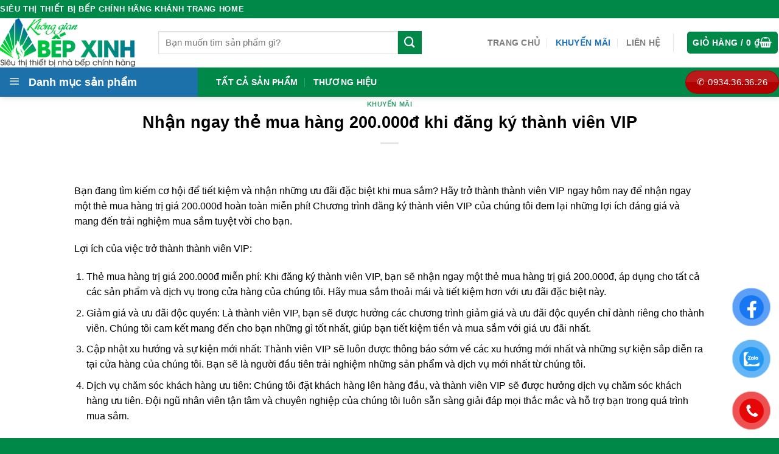

--- FILE ---
content_type: text/html; charset=UTF-8
request_url: https://khonggianbepxinh.com/nhan-ngay-the-mua-hang-200-000d-khi-dang-ky-thanh-vien-vip/
body_size: 26456
content:
<!DOCTYPE html>
<!--[if IE 9 ]><html lang="vi" prefix="og: https://ogp.me/ns#" class="ie9 loading-site no-js"> <![endif]-->
<!--[if IE 8 ]><html lang="vi" prefix="og: https://ogp.me/ns#" class="ie8 loading-site no-js"> <![endif]-->
<!--[if (gte IE 9)|!(IE)]><!--><html lang="vi" prefix="og: https://ogp.me/ns#" class="loading-site no-js"> <!--<![endif]--><head><script data-no-optimize="1">var litespeed_docref=sessionStorage.getItem("litespeed_docref");litespeed_docref&&(Object.defineProperty(document,"referrer",{get:function(){return litespeed_docref}}),sessionStorage.removeItem("litespeed_docref"));</script> <meta charset="UTF-8" /><link data-optimized="2" rel="stylesheet" href="https://khonggianbepxinh.com/wp-content/litespeed/css/46cb79a0d674805f8401fb58e880c1ec.css?ver=c1a31" /><link rel="profile" href="https://gmpg.org/xfn/11" /><link rel="pingback" href="https://khonggianbepxinh.com/xmlrpc.php" /> <script type="litespeed/javascript">(function(html){html.className=html.className.replace(/\bno-js\b/,'js')})(document.documentElement)</script> <meta name="viewport" content="width=device-width, initial-scale=1, maximum-scale=1" /><title>Nhận ngay thẻ mua hàng 200.000đ khi đăng ký thành viên VIP - Không Gian Bếp Xinh</title><meta name="description" content="Bạn đang tìm kiếm cơ hội để tiết kiệm và nhận những ưu đãi đặc biệt khi mua sắm? Hãy trở thành thành viên VIP ngay hôm nay để nhận ngay một thẻ mua hàng trị"/><meta name="robots" content="follow, index, max-snippet:-1, max-video-preview:-1, max-image-preview:large"/><link rel="canonical" href="https://khonggianbepxinh.com/nhan-ngay-the-mua-hang-200-000d-khi-dang-ky-thanh-vien-vip/" /><meta property="og:locale" content="vi_VN" /><meta property="og:type" content="article" /><meta property="og:title" content="Nhận ngay thẻ mua hàng 200.000đ khi đăng ký thành viên VIP - Không Gian Bếp Xinh" /><meta property="og:description" content="Bạn đang tìm kiếm cơ hội để tiết kiệm và nhận những ưu đãi đặc biệt khi mua sắm? Hãy trở thành thành viên VIP ngay hôm nay để nhận ngay một thẻ mua hàng trị" /><meta property="og:url" content="https://khonggianbepxinh.com/nhan-ngay-the-mua-hang-200-000d-khi-dang-ky-thanh-vien-vip/" /><meta property="og:site_name" content="Không Gian Bếp Xinh" /><meta property="article:section" content="Khuyến mãi" /><meta property="og:updated_time" content="2023-07-27T13:22:29+07:00" /><meta property="og:image" content="https://khonggianbepxinh.com/wp-content/uploads/2022/06/vip.jpg" /><meta property="og:image:secure_url" content="https://khonggianbepxinh.com/wp-content/uploads/2022/06/vip.jpg" /><meta property="og:image:width" content="600" /><meta property="og:image:height" content="600" /><meta property="og:image:alt" content="nhận ngay thẻ mua hàng 200.000đ khi đăng ký thành viên vip" /><meta property="og:image:type" content="image/jpeg" /><meta property="article:published_time" content="2022-06-01T03:32:48+07:00" /><meta property="article:modified_time" content="2023-07-27T13:22:29+07:00" /><meta name="twitter:card" content="summary_large_image" /><meta name="twitter:title" content="Nhận ngay thẻ mua hàng 200.000đ khi đăng ký thành viên VIP - Không Gian Bếp Xinh" /><meta name="twitter:description" content="Bạn đang tìm kiếm cơ hội để tiết kiệm và nhận những ưu đãi đặc biệt khi mua sắm? Hãy trở thành thành viên VIP ngay hôm nay để nhận ngay một thẻ mua hàng trị" /><meta name="twitter:image" content="https://khonggianbepxinh.com/wp-content/uploads/2022/06/vip.jpg" /><meta name="twitter:label1" content="Được viết bởi" /><meta name="twitter:data1" content="ngthanhdo" /><meta name="twitter:label2" content="Thời gian để đọc" /><meta name="twitter:data2" content="2 phút" /> <script type="application/ld+json" class="rank-math-schema-pro">{"@context":"https://schema.org","@graph":[{"@type":"Place","@id":"https://khonggianbepxinh.com/#place","address":{"@type":"PostalAddress","streetAddress":"326 Phan \u0110\u00ecnh Ph\u00f9ng, P.1, Q. Ph\u00fa Nhu\u1eadn","addressRegion":"HCM","postalCode":"700000","addressCountry":"Vi\u1ec7t Nam"}},{"@type":["ElectronicsStore","Organization"],"@id":"https://khonggianbepxinh.com/#organization","name":"Kh\u00e1nh Trang Home","url":"https://khanhtranghome.com","address":{"@type":"PostalAddress","streetAddress":"326 Phan \u0110\u00ecnh Ph\u00f9ng, P.1, Q. Ph\u00fa Nhu\u1eadn","addressRegion":"HCM","postalCode":"700000","addressCountry":"Vi\u1ec7t Nam"},"logo":{"@type":"ImageObject","@id":"https://khonggianbepxinh.com/#logo","url":"https://khanhtranghome.com/wp-content/uploads/2022/06/kgbx-ngang-1.png","contentUrl":"https://khanhtranghome.com/wp-content/uploads/2022/06/kgbx-ngang-1.png","caption":"Kh\u00e1nh Trang Home","inLanguage":"vi","width":"1226","height":"442"},"priceRange":"$$$","openingHours":["Monday,Tuesday,Wednesday,Thursday,Friday,Saturday,Sunday 08:00-21:00"],"location":{"@id":"https://khonggianbepxinh.com/#place"},"image":{"@id":"https://khonggianbepxinh.com/#logo"},"telephone":"0937.42.32.32"},{"@type":"WebSite","@id":"https://khonggianbepxinh.com/#website","url":"https://khonggianbepxinh.com","name":"Kh\u00e1nh Trang Home","publisher":{"@id":"https://khonggianbepxinh.com/#organization"},"inLanguage":"vi"},{"@type":"ImageObject","@id":"https://khonggianbepxinh.com/wp-content/uploads/2022/06/vip.jpg","url":"https://khonggianbepxinh.com/wp-content/uploads/2022/06/vip.jpg","width":"600","height":"600","inLanguage":"vi"},{"@type":"WebPage","@id":"https://khonggianbepxinh.com/nhan-ngay-the-mua-hang-200-000d-khi-dang-ky-thanh-vien-vip/#webpage","url":"https://khonggianbepxinh.com/nhan-ngay-the-mua-hang-200-000d-khi-dang-ky-thanh-vien-vip/","name":"Nh\u1eadn ngay th\u1ebb mua h\u00e0ng 200.000\u0111 khi \u0111\u0103ng k\u00fd th\u00e0nh vi\u00ean VIP - Kh\u00f4ng Gian B\u1ebfp Xinh","datePublished":"2022-06-01T03:32:48+07:00","dateModified":"2023-07-27T13:22:29+07:00","isPartOf":{"@id":"https://khonggianbepxinh.com/#website"},"primaryImageOfPage":{"@id":"https://khonggianbepxinh.com/wp-content/uploads/2022/06/vip.jpg"},"inLanguage":"vi"},{"@type":"Person","@id":"https://khonggianbepxinh.com/author/ngthanhdo/","name":"ngthanhdo","url":"https://khonggianbepxinh.com/author/ngthanhdo/","image":{"@type":"ImageObject","@id":"https://secure.gravatar.com/avatar/9fef37cb6c8e0183aa7595590b032ffcd8a7bc42bf6f1d4e96de9691672d24c8?s=96&amp;d=mm&amp;r=g","url":"https://secure.gravatar.com/avatar/9fef37cb6c8e0183aa7595590b032ffcd8a7bc42bf6f1d4e96de9691672d24c8?s=96&amp;d=mm&amp;r=g","caption":"ngthanhdo","inLanguage":"vi"},"sameAs":["http://khanhtranghome.com"],"worksFor":{"@id":"https://khonggianbepxinh.com/#organization"}},{"@type":"NewsArticle","headline":"Nh\u1eadn ngay th\u1ebb mua h\u00e0ng 200.000\u0111 khi \u0111\u0103ng k\u00fd th\u00e0nh vi\u00ean VIP - Kh\u00f4ng Gian B\u1ebfp Xinh","keywords":"nh\u1eadn ngay th\u1ebb mua h\u00e0ng 200.000\u0111 khi \u0111\u0103ng k\u00fd th\u00e0nh vi\u00ean vip","datePublished":"2022-06-01T03:32:48+07:00","dateModified":"2023-07-27T13:22:29+07:00","articleSection":"Khuy\u1ebfn m\u00e3i","author":{"@id":"https://khonggianbepxinh.com/author/ngthanhdo/","name":"ngthanhdo"},"publisher":{"@id":"https://khonggianbepxinh.com/#organization"},"description":"B\u1ea1n \u0111ang t\u00ecm ki\u1ebfm c\u01a1 h\u1ed9i \u0111\u1ec3 ti\u1ebft ki\u1ec7m v\u00e0 nh\u1eadn nh\u1eefng \u01b0u \u0111\u00e3i \u0111\u1eb7c bi\u1ec7t khi mua s\u1eafm? H\u00e3y tr\u1edf th\u00e0nh th\u00e0nh vi\u00ean VIP ngay h\u00f4m nay \u0111\u1ec3 nh\u1eadn ngay m\u1ed9t th\u1ebb mua h\u00e0ng tr\u1ecb","copyrightYear":"2023","copyrightHolder":{"@id":"https://khonggianbepxinh.com/#organization"},"name":"Nh\u1eadn ngay th\u1ebb mua h\u00e0ng 200.000\u0111 khi \u0111\u0103ng k\u00fd th\u00e0nh vi\u00ean VIP - Kh\u00f4ng Gian B\u1ebfp Xinh","@id":"https://khonggianbepxinh.com/nhan-ngay-the-mua-hang-200-000d-khi-dang-ky-thanh-vien-vip/#richSnippet","isPartOf":{"@id":"https://khonggianbepxinh.com/nhan-ngay-the-mua-hang-200-000d-khi-dang-ky-thanh-vien-vip/#webpage"},"image":{"@id":"https://khonggianbepxinh.com/wp-content/uploads/2022/06/vip.jpg"},"inLanguage":"vi","mainEntityOfPage":{"@id":"https://khonggianbepxinh.com/nhan-ngay-the-mua-hang-200-000d-khi-dang-ky-thanh-vien-vip/#webpage"}}]}</script> <link rel='dns-prefetch' href='//fonts.googleapis.com' /><link rel="alternate" type="application/rss+xml" title="Dòng thông tin Không Gian Bếp Xinh &raquo;" href="https://khonggianbepxinh.com/feed/" /><link rel="alternate" type="application/rss+xml" title="Không Gian Bếp Xinh &raquo; Dòng bình luận" href="https://khonggianbepxinh.com/comments/feed/" /><link rel="alternate" type="application/rss+xml" title="Không Gian Bếp Xinh &raquo; Nhận ngay thẻ mua hàng 200.000đ khi đăng ký thành viên VIP Dòng bình luận" href="https://khonggianbepxinh.com/nhan-ngay-the-mua-hang-200-000d-khi-dang-ky-thanh-vien-vip/feed/" /><link rel="alternate" title="oNhúng (JSON)" type="application/json+oembed" href="https://khonggianbepxinh.com/wp-json/oembed/1.0/embed?url=https%3A%2F%2Fkhonggianbepxinh.com%2Fnhan-ngay-the-mua-hang-200-000d-khi-dang-ky-thanh-vien-vip%2F" /><link rel="alternate" title="oNhúng (XML)" type="text/xml+oembed" href="https://khonggianbepxinh.com/wp-json/oembed/1.0/embed?url=https%3A%2F%2Fkhonggianbepxinh.com%2Fnhan-ngay-the-mua-hang-200-000d-khi-dang-ky-thanh-vien-vip%2F&#038;format=xml" /><style id='wp-img-auto-sizes-contain-inline-css' type='text/css'>img:is([sizes=auto i],[sizes^="auto," i]){contain-intrinsic-size:3000px 1500px}
/*# sourceURL=wp-img-auto-sizes-contain-inline-css */</style><style id='classic-theme-styles-inline-css' type='text/css'>/*! This file is auto-generated */
.wp-block-button__link{color:#fff;background-color:#32373c;border-radius:9999px;box-shadow:none;text-decoration:none;padding:calc(.667em + 2px) calc(1.333em + 2px);font-size:1.125em}.wp-block-file__button{background:#32373c;color:#fff;text-decoration:none}
/*# sourceURL=/wp-includes/css/classic-themes.min.css */</style><style id='woocommerce-inline-inline-css' type='text/css'>.woocommerce form .form-row .required { visibility: visible; }
/*# sourceURL=woocommerce-inline-inline-css */</style><style id='flatsome-main-inline-css' type='text/css'>@font-face {
				font-family: "fl-icons";
				font-display: block;
				src: url(https://khonggianbepxinh.com/wp-content/themes/flatsome/assets/css/icons/fl-icons.eot?v=3.14.2);
				src:
					url(https://khonggianbepxinh.com/wp-content/themes/flatsome/assets/css/icons/fl-icons.eot#iefix?v=3.14.2) format("embedded-opentype"),
					url(https://khonggianbepxinh.com/wp-content/themes/flatsome/assets/css/icons/fl-icons.woff2?v=3.14.2) format("woff2"),
					url(https://khonggianbepxinh.com/wp-content/themes/flatsome/assets/css/icons/fl-icons.ttf?v=3.14.2) format("truetype"),
					url(https://khonggianbepxinh.com/wp-content/themes/flatsome/assets/css/icons/fl-icons.woff?v=3.14.2) format("woff"),
					url(https://khonggianbepxinh.com/wp-content/themes/flatsome/assets/css/icons/fl-icons.svg?v=3.14.2#fl-icons) format("svg");
			}
/*# sourceURL=flatsome-main-inline-css */</style> <script type="litespeed/javascript" data-src="https://khonggianbepxinh.com/wp-includes/js/jquery/jquery.min.js" id="jquery-core-js"></script> <script id="jquery-ui-datepicker-js-after" type="litespeed/javascript">jQuery(function(jQuery){jQuery.datepicker.setDefaults({"closeText":"\u0110\u00f3ng","currentText":"H\u00f4m nay","monthNames":["Th\u00e1ng 1","Th\u00e1ng 2","Th\u00e1ng 3","Th\u00e1ng 4","Th\u00e1ng 5","Th\u00e1ng 6","Th\u00e1ng 7","Th\u00e1ng 8","Th\u00e1ng 9","Th\u00e1ng 10","Th\u00e1ng m\u01b0\u1eddi m\u1ed9t","Th\u00e1ng 12"],"monthNamesShort":["Th1","Th2","Th3","Th4","Th5","Th6","Th7","Th8","Th9","Th10","Th11","Th12"],"nextText":"Ti\u1ebfp theo","prevText":"Quay l\u1ea1i","dayNames":["Ch\u1ee7 Nh\u1eadt","Th\u1ee9 Hai","Th\u1ee9 Ba","Th\u1ee9 T\u01b0","Th\u1ee9 N\u0103m","Th\u1ee9 S\u00e1u","Th\u1ee9 B\u1ea3y"],"dayNamesShort":["CN","T2","T3","T4","T5","T6","T7"],"dayNamesMin":["C","H","B","T","N","S","B"],"dateFormat":"dd/mm/yy","firstDay":1,"isRTL":!1})})</script> <script id="berocket_aapf_widget-script-js-extra" type="litespeed/javascript">var the_ajax_script={"disable_ajax_loading":"1","url_variable":"filters","url_mask":"%t%[%v%]","url_split":"|","nice_url_variable":"","nice_url_value_1":"","nice_url_value_2":"","nice_url_split":"","version":"1.6.9.2","number_style":["",".","2"],"current_language":"","current_page_url":"https://khonggianbepxinh.com/nhan-ngay-the-mua-hang-200-000d-khi-dang-ky-thanh-vien-vip","ajaxurl":"https://khonggianbepxinh.com/wp-admin/admin-ajax.php","product_cat":"-1","product_taxonomy":"-1","s":"","products_holder_id":"ul.products,.bapf_apply_flatsome","result_count_class":".woocommerce-result-count","ordering_class":"form.woocommerce-ordering","pagination_class":".woocommerce-pagination","control_sorting":"1","seo_friendly_urls":"1","seo_uri_decode":"","slug_urls":"","nice_urls":"","ub_product_count":"","ub_product_text":"","ub_product_button_text":"","default_sorting":"date","first_page":"1","scroll_shop_top":"","ajax_request_load":"1","ajax_request_load_style":"jquery","use_request_method":"get","no_products":"\u003Cdiv class=\"bapf_no_products\"\u003E\u003Cdiv class=\"woocommerce-no-products-found\"\u003E\n\t\r\n\t\u003Cdiv class=\"woocommerce-info message-wrapper\"\u003E\r\n\t\t\u003Cdiv class=\"message-container container medium-text-center\"\u003E\r\n\t\t\tKh\u00f4ng t\u00ecm th\u1ea5y s\u1ea3n ph\u1ea9m n\u00e0o kh\u1edbp v\u1edbi l\u1ef1a ch\u1ecdn c\u1ee7a b\u1ea1n.\t\t\u003C/div\u003E\r\n\t\u003C/div\u003E\r\n\u003C/div\u003E\n\u003C/div\u003E","recount_products":"1","pos_relative":"","woocommerce_removes":{"result_count":"","ordering":"","pagination":"","pagination_ajax":!0},"pagination_ajax":"1","description_show":"click","description_hide":"click","hide_sel_value":"","hide_o_value":"1","use_select2":"","hide_empty_value":"1","hide_button_value":"","scroll_shop_top_px":"-180","load_image":"\u003Cdiv class=\"bapf_loader_page\"\u003E\u003Cdiv class=\"bapf_lcontainer\"\u003E\u003Cspan class=\"bapf_loader\"\u003E\u003Cspan class=\"bapf_lfirst\"\u003E\u003C/span\u003E\u003Cspan class=\"bapf_lsecond\"\u003E\u003C/span\u003E\u003C/span\u003E\u003C/div\u003E\u003C/div\u003E","translate":{"show_value":"Show value(s)","hide_value":"Hide value(s)","unselect_all":"Unselect all","nothing_selected":"Nothing is selected","products":"products"},"trailing_slash":"1","pagination_base":"page","reload_changed_filters":"1"}</script> <script id="wc-add-to-cart-js-extra" type="litespeed/javascript">var wc_add_to_cart_params={"ajax_url":"/wp-admin/admin-ajax.php","wc_ajax_url":"/?wc-ajax=%%endpoint%%","i18n_view_cart":"Xem gi\u1ecf h\u00e0ng","cart_url":"https://khonggianbepxinh.com/gio-hang/","is_cart":"","cart_redirect_after_add":"yes"}</script> <script id="woocommerce-js-extra" type="litespeed/javascript">var woocommerce_params={"ajax_url":"/wp-admin/admin-ajax.php","wc_ajax_url":"/?wc-ajax=%%endpoint%%","i18n_password_show":"Hi\u1ec3n th\u1ecb m\u1eadt kh\u1ea9u","i18n_password_hide":"\u1ea8n m\u1eadt kh\u1ea9u"}</script> <link rel="https://api.w.org/" href="https://khonggianbepxinh.com/wp-json/" /><link rel="alternate" title="JSON" type="application/json" href="https://khonggianbepxinh.com/wp-json/wp/v2/posts/7713" /><link rel="EditURI" type="application/rsd+xml" title="RSD" href="https://khonggianbepxinh.com/xmlrpc.php?rsd" /><meta name="generator" content="WordPress 6.9" /><link rel='shortlink' href='https://khonggianbepxinh.com/?p=7713' /><style></style><style></style><style>.bg{opacity: 0; transition: opacity 1s; -webkit-transition: opacity 1s;} .bg-loaded{opacity: 1;}</style><!--[if IE]><link rel="stylesheet" type="text/css" href="https://khonggianbepxinh.com/wp-content/themes/flatsome/assets/css/ie-fallback.css"><script src="//cdnjs.cloudflare.com/ajax/libs/html5shiv/3.6.1/html5shiv.js"></script><script>var head = document.getElementsByTagName('head')[0],style = document.createElement('style');style.type = 'text/css';style.styleSheet.cssText = ':before,:after{content:none !important';head.appendChild(style);setTimeout(function(){head.removeChild(style);}, 0);</script><script src="https://khonggianbepxinh.com/wp-content/themes/flatsome/assets/libs/ie-flexibility.js"></script><![endif]-->	<noscript><style>.woocommerce-product-gallery{ opacity: 1 !important; }</style></noscript><link rel="icon" href="https://khonggianbepxinh.com/wp-content/uploads/2023/03/cropped-kthome2-1-300x300.png" sizes="32x32" /><link rel="icon" href="https://khonggianbepxinh.com/wp-content/uploads/2023/03/cropped-kthome2-1-300x300.png" sizes="192x192" /><link rel="apple-touch-icon" href="https://khonggianbepxinh.com/wp-content/uploads/2023/03/cropped-kthome2-1-300x300.png" /><meta name="msapplication-TileImage" content="https://khonggianbepxinh.com/wp-content/uploads/2023/03/cropped-kthome2-1-300x300.png" /><style id="custom-css" type="text/css">:root {--primary-color: #008848;}.full-width .ubermenu-nav, .container, .row{max-width: 1270px}.row.row-collapse{max-width: 1240px}.row.row-small{max-width: 1262.5px}.row.row-large{max-width: 1300px}.header-main{height: 80px}#logo img{max-height: 80px}#logo{width:230px;}.header-bottom{min-height: 43px}.header-top{min-height: 30px}.transparent .header-main{height: 30px}.transparent #logo img{max-height: 30px}.has-transparent + .page-title:first-of-type,.has-transparent + #main > .page-title,.has-transparent + #main > div > .page-title,.has-transparent + #main .page-header-wrapper:first-of-type .page-title{padding-top: 110px;}.header.show-on-scroll,.stuck .header-main{height:50px!important}.stuck #logo img{max-height: 50px!important}.search-form{ width: 80%;}.header-bg-color, .header-wrapper {background-color: rgba(255,255,255,0.9)}.header-bottom {background-color: #424242}.header-main .nav > li > a{line-height: 16px }.stuck .header-main .nav > li > a{line-height: 31px }.header-bottom-nav > li > a{line-height: 16px }@media (max-width: 549px) {.header-main{height: 70px}#logo img{max-height: 70px}}/* Color */.accordion-title.active, .has-icon-bg .icon .icon-inner,.logo a, .primary.is-underline, .primary.is-link, .badge-outline .badge-inner, .nav-outline > li.active> a,.nav-outline >li.active > a, .cart-icon strong,[data-color='primary'], .is-outline.primary{color: #008848;}/* Color !important */[data-text-color="primary"]{color: #008848!important;}/* Background Color */[data-text-bg="primary"]{background-color: #008848;}/* Background */.scroll-to-bullets a,.featured-title, .label-new.menu-item > a:after, .nav-pagination > li > .current,.nav-pagination > li > span:hover,.nav-pagination > li > a:hover,.has-hover:hover .badge-outline .badge-inner,button[type="submit"], .button.wc-forward:not(.checkout):not(.checkout-button), .button.submit-button, .button.primary:not(.is-outline),.featured-table .title,.is-outline:hover, .has-icon:hover .icon-label,.nav-dropdown-bold .nav-column li > a:hover, .nav-dropdown.nav-dropdown-bold > li > a:hover, .nav-dropdown-bold.dark .nav-column li > a:hover, .nav-dropdown.nav-dropdown-bold.dark > li > a:hover, .is-outline:hover, .tagcloud a:hover,.grid-tools a, input[type='submit']:not(.is-form), .box-badge:hover .box-text, input.button.alt,.nav-box > li > a:hover,.nav-box > li.active > a,.nav-pills > li.active > a ,.current-dropdown .cart-icon strong, .cart-icon:hover strong, .nav-line-bottom > li > a:before, .nav-line-grow > li > a:before, .nav-line > li > a:before,.banner, .header-top, .slider-nav-circle .flickity-prev-next-button:hover svg, .slider-nav-circle .flickity-prev-next-button:hover .arrow, .primary.is-outline:hover, .button.primary:not(.is-outline), input[type='submit'].primary, input[type='submit'].primary, input[type='reset'].button, input[type='button'].primary, .badge-inner{background-color: #008848;}/* Border */.nav-vertical.nav-tabs > li.active > a,.scroll-to-bullets a.active,.nav-pagination > li > .current,.nav-pagination > li > span:hover,.nav-pagination > li > a:hover,.has-hover:hover .badge-outline .badge-inner,.accordion-title.active,.featured-table,.is-outline:hover, .tagcloud a:hover,blockquote, .has-border, .cart-icon strong:after,.cart-icon strong,.blockUI:before, .processing:before,.loading-spin, .slider-nav-circle .flickity-prev-next-button:hover svg, .slider-nav-circle .flickity-prev-next-button:hover .arrow, .primary.is-outline:hover{border-color: #008848}.nav-tabs > li.active > a{border-top-color: #008848}.widget_shopping_cart_content .blockUI.blockOverlay:before { border-left-color: #008848 }.woocommerce-checkout-review-order .blockUI.blockOverlay:before { border-left-color: #008848 }/* Fill */.slider .flickity-prev-next-button:hover svg,.slider .flickity-prev-next-button:hover .arrow{fill: #008848;}body{font-size: 100%;}@media screen and (max-width: 549px){body{font-size: 100%;}}body{font-family:"Roboto Condensed", sans-serif}body{font-weight: 0}body{color: #000000}.nav > li > a {font-family:"Roboto Condensed", sans-serif;}.mobile-sidebar-levels-2 .nav > li > ul > li > a {font-family:"Roboto Condensed", sans-serif;}.nav > li > a {font-weight: 700;}.mobile-sidebar-levels-2 .nav > li > ul > li > a {font-weight: 700;}h1,h2,h3,h4,h5,h6,.heading-font, .off-canvas-center .nav-sidebar.nav-vertical > li > a{font-family: "Roboto Condensed", sans-serif;}h1,h2,h3,h4,h5,h6,.heading-font,.banner h1,.banner h2{font-weight: 700;}h1,h2,h3,h4,h5,h6,.heading-font{color: #000000;}.alt-font{font-family: "Roboto Condensed", sans-serif;}.alt-font{font-weight: 0!important;}.header:not(.transparent) .top-bar-nav.nav > li > a:hover,.header:not(.transparent) .top-bar-nav.nav > li.active > a,.header:not(.transparent) .top-bar-nav.nav > li.current > a,.header:not(.transparent) .top-bar-nav.nav > li > a.active,.header:not(.transparent) .top-bar-nav.nav > li > a.current{color: #dd9933;}.top-bar-nav.nav-line-bottom > li > a:before,.top-bar-nav.nav-line-grow > li > a:before,.top-bar-nav.nav-line > li > a:before,.top-bar-nav.nav-box > li > a:hover,.top-bar-nav.nav-box > li.active > a,.top-bar-nav.nav-pills > li > a:hover,.top-bar-nav.nav-pills > li.active > a{color:#FFF!important;background-color: #dd9933;}.header:not(.transparent) .header-nav-main.nav > li > a:hover,.header:not(.transparent) .header-nav-main.nav > li.active > a,.header:not(.transparent) .header-nav-main.nav > li.current > a,.header:not(.transparent) .header-nav-main.nav > li > a.active,.header:not(.transparent) .header-nav-main.nav > li > a.current{color: #1e73be;}.header-nav-main.nav-line-bottom > li > a:before,.header-nav-main.nav-line-grow > li > a:before,.header-nav-main.nav-line > li > a:before,.header-nav-main.nav-box > li > a:hover,.header-nav-main.nav-box > li.active > a,.header-nav-main.nav-pills > li > a:hover,.header-nav-main.nav-pills > li.active > a{color:#FFF!important;background-color: #1e73be;}.header:not(.transparent) .header-bottom-nav.nav > li > a{color: #ffffff;}.header:not(.transparent) .header-bottom-nav.nav > li > a:hover,.header:not(.transparent) .header-bottom-nav.nav > li.active > a,.header:not(.transparent) .header-bottom-nav.nav > li.current > a,.header:not(.transparent) .header-bottom-nav.nav > li > a.active,.header:not(.transparent) .header-bottom-nav.nav > li > a.current{color: #eeee22;}.header-bottom-nav.nav-line-bottom > li > a:before,.header-bottom-nav.nav-line-grow > li > a:before,.header-bottom-nav.nav-line > li > a:before,.header-bottom-nav.nav-box > li > a:hover,.header-bottom-nav.nav-box > li.active > a,.header-bottom-nav.nav-pills > li > a:hover,.header-bottom-nav.nav-pills > li.active > a{color:#FFF!important;background-color: #eeee22;}a{color: #008848;}a:hover{color: #1e73be;}.tagcloud a:hover{border-color: #1e73be;background-color: #1e73be;}.shop-page-title.featured-title .title-bg{background-image: url(http://khanhtranghome.com/wp-content/uploads/2022/05/han1.jpg);}@media screen and (min-width: 550px){.products .box-vertical .box-image{min-width: 300px!important;width: 300px!important;}}.footer-2{background-color: #ffffff}.absolute-footer, html{background-color: #008848}.label-new.menu-item > a:after{content:"New";}.label-hot.menu-item > a:after{content:"Hot";}.label-sale.menu-item > a:after{content:"Sale";}.label-popular.menu-item > a:after{content:"Popular";}</style><style id='global-styles-inline-css' type='text/css'>:root{--wp--preset--aspect-ratio--square: 1;--wp--preset--aspect-ratio--4-3: 4/3;--wp--preset--aspect-ratio--3-4: 3/4;--wp--preset--aspect-ratio--3-2: 3/2;--wp--preset--aspect-ratio--2-3: 2/3;--wp--preset--aspect-ratio--16-9: 16/9;--wp--preset--aspect-ratio--9-16: 9/16;--wp--preset--color--black: #000000;--wp--preset--color--cyan-bluish-gray: #abb8c3;--wp--preset--color--white: #ffffff;--wp--preset--color--pale-pink: #f78da7;--wp--preset--color--vivid-red: #cf2e2e;--wp--preset--color--luminous-vivid-orange: #ff6900;--wp--preset--color--luminous-vivid-amber: #fcb900;--wp--preset--color--light-green-cyan: #7bdcb5;--wp--preset--color--vivid-green-cyan: #00d084;--wp--preset--color--pale-cyan-blue: #8ed1fc;--wp--preset--color--vivid-cyan-blue: #0693e3;--wp--preset--color--vivid-purple: #9b51e0;--wp--preset--gradient--vivid-cyan-blue-to-vivid-purple: linear-gradient(135deg,rgb(6,147,227) 0%,rgb(155,81,224) 100%);--wp--preset--gradient--light-green-cyan-to-vivid-green-cyan: linear-gradient(135deg,rgb(122,220,180) 0%,rgb(0,208,130) 100%);--wp--preset--gradient--luminous-vivid-amber-to-luminous-vivid-orange: linear-gradient(135deg,rgb(252,185,0) 0%,rgb(255,105,0) 100%);--wp--preset--gradient--luminous-vivid-orange-to-vivid-red: linear-gradient(135deg,rgb(255,105,0) 0%,rgb(207,46,46) 100%);--wp--preset--gradient--very-light-gray-to-cyan-bluish-gray: linear-gradient(135deg,rgb(238,238,238) 0%,rgb(169,184,195) 100%);--wp--preset--gradient--cool-to-warm-spectrum: linear-gradient(135deg,rgb(74,234,220) 0%,rgb(151,120,209) 20%,rgb(207,42,186) 40%,rgb(238,44,130) 60%,rgb(251,105,98) 80%,rgb(254,248,76) 100%);--wp--preset--gradient--blush-light-purple: linear-gradient(135deg,rgb(255,206,236) 0%,rgb(152,150,240) 100%);--wp--preset--gradient--blush-bordeaux: linear-gradient(135deg,rgb(254,205,165) 0%,rgb(254,45,45) 50%,rgb(107,0,62) 100%);--wp--preset--gradient--luminous-dusk: linear-gradient(135deg,rgb(255,203,112) 0%,rgb(199,81,192) 50%,rgb(65,88,208) 100%);--wp--preset--gradient--pale-ocean: linear-gradient(135deg,rgb(255,245,203) 0%,rgb(182,227,212) 50%,rgb(51,167,181) 100%);--wp--preset--gradient--electric-grass: linear-gradient(135deg,rgb(202,248,128) 0%,rgb(113,206,126) 100%);--wp--preset--gradient--midnight: linear-gradient(135deg,rgb(2,3,129) 0%,rgb(40,116,252) 100%);--wp--preset--font-size--small: 13px;--wp--preset--font-size--medium: 20px;--wp--preset--font-size--large: 36px;--wp--preset--font-size--x-large: 42px;--wp--preset--spacing--20: 0.44rem;--wp--preset--spacing--30: 0.67rem;--wp--preset--spacing--40: 1rem;--wp--preset--spacing--50: 1.5rem;--wp--preset--spacing--60: 2.25rem;--wp--preset--spacing--70: 3.38rem;--wp--preset--spacing--80: 5.06rem;--wp--preset--shadow--natural: 6px 6px 9px rgba(0, 0, 0, 0.2);--wp--preset--shadow--deep: 12px 12px 50px rgba(0, 0, 0, 0.4);--wp--preset--shadow--sharp: 6px 6px 0px rgba(0, 0, 0, 0.2);--wp--preset--shadow--outlined: 6px 6px 0px -3px rgb(255, 255, 255), 6px 6px rgb(0, 0, 0);--wp--preset--shadow--crisp: 6px 6px 0px rgb(0, 0, 0);}:where(.is-layout-flex){gap: 0.5em;}:where(.is-layout-grid){gap: 0.5em;}body .is-layout-flex{display: flex;}.is-layout-flex{flex-wrap: wrap;align-items: center;}.is-layout-flex > :is(*, div){margin: 0;}body .is-layout-grid{display: grid;}.is-layout-grid > :is(*, div){margin: 0;}:where(.wp-block-columns.is-layout-flex){gap: 2em;}:where(.wp-block-columns.is-layout-grid){gap: 2em;}:where(.wp-block-post-template.is-layout-flex){gap: 1.25em;}:where(.wp-block-post-template.is-layout-grid){gap: 1.25em;}.has-black-color{color: var(--wp--preset--color--black) !important;}.has-cyan-bluish-gray-color{color: var(--wp--preset--color--cyan-bluish-gray) !important;}.has-white-color{color: var(--wp--preset--color--white) !important;}.has-pale-pink-color{color: var(--wp--preset--color--pale-pink) !important;}.has-vivid-red-color{color: var(--wp--preset--color--vivid-red) !important;}.has-luminous-vivid-orange-color{color: var(--wp--preset--color--luminous-vivid-orange) !important;}.has-luminous-vivid-amber-color{color: var(--wp--preset--color--luminous-vivid-amber) !important;}.has-light-green-cyan-color{color: var(--wp--preset--color--light-green-cyan) !important;}.has-vivid-green-cyan-color{color: var(--wp--preset--color--vivid-green-cyan) !important;}.has-pale-cyan-blue-color{color: var(--wp--preset--color--pale-cyan-blue) !important;}.has-vivid-cyan-blue-color{color: var(--wp--preset--color--vivid-cyan-blue) !important;}.has-vivid-purple-color{color: var(--wp--preset--color--vivid-purple) !important;}.has-black-background-color{background-color: var(--wp--preset--color--black) !important;}.has-cyan-bluish-gray-background-color{background-color: var(--wp--preset--color--cyan-bluish-gray) !important;}.has-white-background-color{background-color: var(--wp--preset--color--white) !important;}.has-pale-pink-background-color{background-color: var(--wp--preset--color--pale-pink) !important;}.has-vivid-red-background-color{background-color: var(--wp--preset--color--vivid-red) !important;}.has-luminous-vivid-orange-background-color{background-color: var(--wp--preset--color--luminous-vivid-orange) !important;}.has-luminous-vivid-amber-background-color{background-color: var(--wp--preset--color--luminous-vivid-amber) !important;}.has-light-green-cyan-background-color{background-color: var(--wp--preset--color--light-green-cyan) !important;}.has-vivid-green-cyan-background-color{background-color: var(--wp--preset--color--vivid-green-cyan) !important;}.has-pale-cyan-blue-background-color{background-color: var(--wp--preset--color--pale-cyan-blue) !important;}.has-vivid-cyan-blue-background-color{background-color: var(--wp--preset--color--vivid-cyan-blue) !important;}.has-vivid-purple-background-color{background-color: var(--wp--preset--color--vivid-purple) !important;}.has-black-border-color{border-color: var(--wp--preset--color--black) !important;}.has-cyan-bluish-gray-border-color{border-color: var(--wp--preset--color--cyan-bluish-gray) !important;}.has-white-border-color{border-color: var(--wp--preset--color--white) !important;}.has-pale-pink-border-color{border-color: var(--wp--preset--color--pale-pink) !important;}.has-vivid-red-border-color{border-color: var(--wp--preset--color--vivid-red) !important;}.has-luminous-vivid-orange-border-color{border-color: var(--wp--preset--color--luminous-vivid-orange) !important;}.has-luminous-vivid-amber-border-color{border-color: var(--wp--preset--color--luminous-vivid-amber) !important;}.has-light-green-cyan-border-color{border-color: var(--wp--preset--color--light-green-cyan) !important;}.has-vivid-green-cyan-border-color{border-color: var(--wp--preset--color--vivid-green-cyan) !important;}.has-pale-cyan-blue-border-color{border-color: var(--wp--preset--color--pale-cyan-blue) !important;}.has-vivid-cyan-blue-border-color{border-color: var(--wp--preset--color--vivid-cyan-blue) !important;}.has-vivid-purple-border-color{border-color: var(--wp--preset--color--vivid-purple) !important;}.has-vivid-cyan-blue-to-vivid-purple-gradient-background{background: var(--wp--preset--gradient--vivid-cyan-blue-to-vivid-purple) !important;}.has-light-green-cyan-to-vivid-green-cyan-gradient-background{background: var(--wp--preset--gradient--light-green-cyan-to-vivid-green-cyan) !important;}.has-luminous-vivid-amber-to-luminous-vivid-orange-gradient-background{background: var(--wp--preset--gradient--luminous-vivid-amber-to-luminous-vivid-orange) !important;}.has-luminous-vivid-orange-to-vivid-red-gradient-background{background: var(--wp--preset--gradient--luminous-vivid-orange-to-vivid-red) !important;}.has-very-light-gray-to-cyan-bluish-gray-gradient-background{background: var(--wp--preset--gradient--very-light-gray-to-cyan-bluish-gray) !important;}.has-cool-to-warm-spectrum-gradient-background{background: var(--wp--preset--gradient--cool-to-warm-spectrum) !important;}.has-blush-light-purple-gradient-background{background: var(--wp--preset--gradient--blush-light-purple) !important;}.has-blush-bordeaux-gradient-background{background: var(--wp--preset--gradient--blush-bordeaux) !important;}.has-luminous-dusk-gradient-background{background: var(--wp--preset--gradient--luminous-dusk) !important;}.has-pale-ocean-gradient-background{background: var(--wp--preset--gradient--pale-ocean) !important;}.has-electric-grass-gradient-background{background: var(--wp--preset--gradient--electric-grass) !important;}.has-midnight-gradient-background{background: var(--wp--preset--gradient--midnight) !important;}.has-small-font-size{font-size: var(--wp--preset--font-size--small) !important;}.has-medium-font-size{font-size: var(--wp--preset--font-size--medium) !important;}.has-large-font-size{font-size: var(--wp--preset--font-size--large) !important;}.has-x-large-font-size{font-size: var(--wp--preset--font-size--x-large) !important;}
/*# sourceURL=global-styles-inline-css */</style></head><body class="wp-singular post-template-default single single-post postid-7713 single-format-standard wp-theme-flatsome wp-child-theme-dodo-child theme-flatsome ot-vertical-menu ot-submenu-top ot-menu-show-home woocommerce-no-js header-shadow lightbox nav-dropdown-has-arrow nav-dropdown-has-shadow nav-dropdown-has-border"><a class="skip-link screen-reader-text" href="#main">Skip to content</a><div id="wrapper"><header id="header" class="header has-sticky sticky-jump"><div class="header-wrapper"><div id="top-bar" class="header-top hide-for-sticky nav-dark"><div class="flex-row container"><div class="flex-col hide-for-medium flex-left"><ul class="nav nav-left medium-nav-center nav-small  nav-divided"><li class="html custom html_topbar_left"><strong class="uppercase">SIÊU THỊ THIẾT BỊ BẾP CHÍNH HÃNG KHÁNH TRANG HOME</strong></li></ul></div><div class="flex-col hide-for-medium flex-center"><ul class="nav nav-center nav-small  nav-divided"></ul></div><div class="flex-col hide-for-medium flex-right"><ul class="nav top-bar-nav nav-right nav-small  nav-divided"></ul></div><div class="flex-col show-for-medium flex-grow"><ul class="nav nav-center nav-small mobile-nav  nav-divided"><li class="html custom html_topbar_left"><strong class="uppercase">SIÊU THỊ THIẾT BỊ BẾP CHÍNH HÃNG KHÁNH TRANG HOME</strong></li></ul></div></div></div><div id="masthead" class="header-main has-sticky-logo"><div class="header-inner flex-row container logo-left medium-logo-center" role="navigation"><div id="logo" class="flex-col logo">
<a href="https://khonggianbepxinh.com/" title="Không Gian Bếp Xinh - Bếp Xinh Nhà Sang" rel="home">
<img data-lazyloaded="1" src="[data-uri]" width="230" height="80" data-src="https://khonggianbepxinh.com/wp-content/uploads/2022/06/kgbx-ngang.png" class="header-logo-sticky" alt="Không Gian Bếp Xinh"/><img data-lazyloaded="1" src="[data-uri]" width="230" height="80" data-src="https://khonggianbepxinh.com/wp-content/uploads/2022/06/kgbx-ngang.png" class="header_logo header-logo" alt="Không Gian Bếp Xinh"/><img data-lazyloaded="1" src="[data-uri]"  width="230" height="80" data-src="https://khonggianbepxinh.com/wp-content/uploads/2022/06/kgbx-ngang.png" class="header-logo-dark" alt="Không Gian Bếp Xinh"/></a></div><div class="flex-col show-for-medium flex-left"><ul class="mobile-nav nav nav-left "><li class="nav-icon has-icon">
<a href="#" data-open="#main-menu" data-pos="left" data-bg="main-menu-overlay" data-color="" class="is-small" aria-label="Menu" aria-controls="main-menu" aria-expanded="false">
<i class="icon-menu" ></i>
</a></li></ul></div><div class="flex-col hide-for-medium flex-left
flex-grow"><ul class="header-nav header-nav-main nav nav-left  nav-divided nav-uppercase" ><li class="header-search-form search-form html relative has-icon"><div class="header-search-form-wrapper"><div class="searchform-wrapper ux-search-box relative is-normal"><form role="search" method="get" class="searchform" action="https://khonggianbepxinh.com/"><div class="flex-row relative"><div class="flex-col flex-grow">
<label class="screen-reader-text" for="woocommerce-product-search-field-0">Tìm kiếm:</label>
<input type="search" id="woocommerce-product-search-field-0" class="search-field mb-0" placeholder="Bạn muốn tìm sản phẩm gì?" value="" name="s" />
<input type="hidden" name="post_type" value="product" /></div><div class="flex-col">
<button type="submit" value="Tìm kiếm" class="ux-search-submit submit-button secondary button icon mb-0" aria-label="Submit">
<i class="icon-search" ></i>			</button></div></div><div class="live-search-results text-left z-top"></div></form></div></div></li></ul></div><div class="flex-col hide-for-medium flex-right"><ul class="header-nav header-nav-main nav nav-right  nav-divided nav-uppercase"><li id="menu-item-24" class="menu-item menu-item-type-post_type menu-item-object-page menu-item-home menu-item-24 menu-item-design-default"><a href="https://khonggianbepxinh.com/" class="nav-top-link">Trang chủ</a></li><li id="menu-item-21248" class="menu-item menu-item-type-taxonomy menu-item-object-category current-post-ancestor current-menu-parent current-post-parent menu-item-21248 active menu-item-design-default"><a href="https://khonggianbepxinh.com/category/khuyen-mai/" class="nav-top-link">Khuyến mãi</a></li><li id="menu-item-25" class="menu-item menu-item-type-post_type menu-item-object-page menu-item-25 menu-item-design-default"><a href="https://khonggianbepxinh.com/lien-he/" class="nav-top-link">Liên hệ</a></li><li class="header-divider"></li><li class="cart-item has-icon has-dropdown"><div class="header-button">
<a href="https://khonggianbepxinh.com/gio-hang/" title="Giỏ hàng" class="header-cart-link icon primary button round is-small"><span class="header-cart-title">
Giỏ hàng   /      <span class="cart-price"><span class="woocommerce-Price-amount amount"><bdi>0&nbsp;<span class="woocommerce-Price-currencySymbol">&#8363;</span></bdi></span></span>
</span><i class="icon-shopping-basket"
data-icon-label="0">
</i>
</a></div><ul class="nav-dropdown nav-dropdown-default"><li class="html widget_shopping_cart"><div class="widget_shopping_cart_content"><p class="woocommerce-mini-cart__empty-message">Chưa có sản phẩm trong giỏ hàng.</p></div></li></ul></li></ul></div><div class="flex-col show-for-medium flex-right"><ul class="mobile-nav nav nav-right "><li class="cart-item has-icon"><div class="header-button">      <a href="https://khonggianbepxinh.com/gio-hang/" class="header-cart-link off-canvas-toggle nav-top-link icon primary button round is-small" data-open="#cart-popup" data-class="off-canvas-cart" title="Giỏ hàng" data-pos="right">
<i class="icon-shopping-basket"
data-icon-label="0">
</i>
</a></div><div id="cart-popup" class="mfp-hide widget_shopping_cart"><div class="cart-popup-inner inner-padding"><div class="cart-popup-title text-center"><h4 class="uppercase">Giỏ hàng</h4><div class="is-divider"></div></div><div class="widget_shopping_cart_content"><p class="woocommerce-mini-cart__empty-message">Chưa có sản phẩm trong giỏ hàng.</p></div><div class="cart-sidebar-content relative"></div></div></div></li></ul></div></div><div class="container"><div class="top-divider full-width"></div></div></div><div id="wide-nav" class="header-bottom wide-nav nav-dark flex-has-center"><div class="flex-row container"><div class="flex-col hide-for-medium flex-left"><ul class="nav header-nav header-bottom-nav nav-left  nav-divided nav-uppercase"><div id="mega-menu-wrap"
class="ot-vm-hover"><div id="mega-menu-title">
<i class="icon-menu"></i> Danh mục sản phẩm</div><ul id="mega_menu" class="sf-menu sf-vertical"><li id="menu-item-130303" class="menu-item menu-item-type-taxonomy menu-item-object-product_cat menu-item-has-children menu-item-130303"><a href="https://khonggianbepxinh.com/thiet-bi/bep-dien-tu/">Bếp Điện Từ</a><ul class="sub-menu"><li id="menu-item-11338" class="menu-item menu-item-type-taxonomy menu-item-object-product_cat menu-item-11338"><a href="https://khonggianbepxinh.com/thiet-bi/bep-dien-hong-ngoai/">Bếp Điện ( Hồng Ngoại)</a></li><li id="menu-item-11339" class="menu-item menu-item-type-taxonomy menu-item-object-product_cat menu-item-11339"><a href="https://khonggianbepxinh.com/thiet-bi/bep-don-1-bep/">Bếp Đơn ( 1 Bếp)</a></li><li id="menu-item-20789" class="menu-item menu-item-type-taxonomy menu-item-object-product_cat menu-item-20789"><a href="https://khonggianbepxinh.com/thiet-bi/bep-tu/">Bếp Từ</a></li><li id="menu-item-11340" class="menu-item menu-item-type-taxonomy menu-item-object-product_cat menu-item-11340"><a href="https://khonggianbepxinh.com/thiet-bi/bep-tu-ket-hop-dien-hong-ngoai/">Bếp Từ Kết Hợp Điện ( Hồng Ngoại)</a></li><li id="menu-item-11341" class="menu-item menu-item-type-taxonomy menu-item-object-product_cat menu-item-11341"><a href="https://khonggianbepxinh.com/thiet-bi/bep-tu-ket-hop-gas/">Bếp Từ Kết Hợp Gas</a></li><li id="menu-item-11342" class="menu-item menu-item-type-taxonomy menu-item-object-product_cat menu-item-11342"><a href="https://khonggianbepxinh.com/thiet-bi/bep-tu-ket-hop-may-hut-mui/">Bếp Từ Kết Hợp Máy Hút Mùi</a></li><li id="menu-item-11343" class="menu-item menu-item-type-taxonomy menu-item-object-product_cat menu-item-11343"><a href="https://khonggianbepxinh.com/thiet-bi/bep-tu-lien-lo/">Bếp Tủ Liền Lò</a></li></ul></li><li id="menu-item-11344" class="menu-item menu-item-type-taxonomy menu-item-object-product_cat menu-item-has-children menu-item-11344"><a href="https://khonggianbepxinh.com/thiet-bi/bep-gas/">Bếp Gas</a><ul class="sub-menu"><li id="menu-item-11345" class="menu-item menu-item-type-taxonomy menu-item-object-product_cat menu-item-11345"><a href="https://khonggianbepxinh.com/thiet-bi/bep-gas-am/">Bếp Gas Âm</a></li><li id="menu-item-11346" class="menu-item menu-item-type-taxonomy menu-item-object-product_cat menu-item-11346"><a href="https://khonggianbepxinh.com/thiet-bi/bep-gas-duong/">Bếp Gas Dương</a></li><li id="menu-item-11347" class="menu-item menu-item-type-taxonomy menu-item-object-product_cat menu-item-11347"><a href="https://khonggianbepxinh.com/thiet-bi/bep-gas-don/">Bếp Gas Đơn</a></li></ul></li><li id="menu-item-11447" class="menu-item menu-item-type-taxonomy menu-item-object-product_cat menu-item-has-children menu-item-11447"><a href="https://khonggianbepxinh.com/thiet-bi/bo-noi-tu-chao-tu/">Bộ Nồi Từ &#8211; Chảo Từ</a><ul class="sub-menu"><li id="menu-item-11448" class="menu-item menu-item-type-taxonomy menu-item-object-product_cat menu-item-11448"><a href="https://khonggianbepxinh.com/thiet-bi/bo-noi-tu-cac-loai/">Bộ Nồi Từ Các Loại</a></li><li id="menu-item-11449" class="menu-item menu-item-type-taxonomy menu-item-object-product_cat menu-item-11449"><a href="https://khonggianbepxinh.com/thiet-bi/chao-tu-cac-loai/">Chảo Từ Các Loại</a></li><li id="menu-item-11451" class="menu-item menu-item-type-taxonomy menu-item-object-product_cat menu-item-11451"><a href="https://khonggianbepxinh.com/thiet-bi/noi-tu-cac-loai/">Nồi Từ Các Loại</a></li><li id="menu-item-11450" class="menu-item menu-item-type-taxonomy menu-item-object-product_cat menu-item-11450"><a href="https://khonggianbepxinh.com/thiet-bi/noi-ap-suat/">Nồi Áp Suất</a></li><li id="menu-item-11452" class="menu-item menu-item-type-taxonomy menu-item-object-product_cat menu-item-11452"><a href="https://khonggianbepxinh.com/thiet-bi/am-tu-cao-cap/">Ấm Từ Cao Cấp</a></li></ul></li><li id="menu-item-11372" class="menu-item menu-item-type-taxonomy menu-item-object-product_cat menu-item-has-children menu-item-11372"><a href="https://khonggianbepxinh.com/thiet-bi/chau-rua-bat-voi-rua-bat-may-huy-rac/">Chậu Rửa Bát &#8211; Vòi Rửa Bát &#8211; Máy Huỷ Rác</a><ul class="sub-menu"><li id="menu-item-11373" class="menu-item menu-item-type-taxonomy menu-item-object-product_cat menu-item-11373"><a href="https://khonggianbepxinh.com/thiet-bi/chau-rua-chen-bat/">Chậu Rửa Chén Bát</a></li><li id="menu-item-11374" class="menu-item menu-item-type-taxonomy menu-item-object-product_cat menu-item-11374"><a href="https://khonggianbepxinh.com/thiet-bi/voi-rua-chen-bat/">Vòi Rửa Chén Bát</a></li><li id="menu-item-11375" class="menu-item menu-item-type-taxonomy menu-item-object-product_cat menu-item-11375"><a href="https://khonggianbepxinh.com/thiet-bi/may-huy-rac/">Máy Huỷ Rác</a></li><li id="menu-item-11376" class="menu-item menu-item-type-taxonomy menu-item-object-product_cat menu-item-11376"><a href="https://khonggianbepxinh.com/thiet-bi/binh-xa-phong/">Bình Xà Phòng</a></li></ul></li><li id="menu-item-11367" class="menu-item menu-item-type-taxonomy menu-item-object-product_cat menu-item-has-children menu-item-11367"><a href="https://khonggianbepxinh.com/thiet-bi/lo-nuong-lo-vi-song-lo-hap/">Lò Nướng &#8211; Lò Vi Sóng &#8211; Lò Hấp</a><ul class="sub-menu"><li id="menu-item-11366" class="menu-item menu-item-type-taxonomy menu-item-object-product_cat menu-item-11366"><a href="https://khonggianbepxinh.com/thiet-bi/lo-nuong/">Lò Nướng</a></li><li id="menu-item-11370" class="menu-item menu-item-type-taxonomy menu-item-object-product_cat menu-item-11370"><a href="https://khonggianbepxinh.com/thiet-bi/lo-vi-song/">Lò Vi Sóng</a></li><li id="menu-item-11371" class="menu-item menu-item-type-taxonomy menu-item-object-product_cat menu-item-11371"><a href="https://khonggianbepxinh.com/thiet-bi/lo-hap/">Lò Hấp</a></li><li id="menu-item-11369" class="menu-item menu-item-type-taxonomy menu-item-object-product_cat menu-item-11369"><a href="https://khonggianbepxinh.com/thiet-bi/lo-nuong-ket-hop-vi-song/">Lò Nướng Kết Hợp Vi Sóng</a></li><li id="menu-item-11368" class="menu-item menu-item-type-taxonomy menu-item-object-product_cat menu-item-11368"><a href="https://khonggianbepxinh.com/thiet-bi/lo-nuong-ket-hop-hap/">Lò Nướng Kết Hợp Hấp</a></li></ul></li><li id="menu-item-130279" class="menu-item menu-item-type-taxonomy menu-item-object-product_cat menu-item-has-children menu-item-130279"><a href="https://khonggianbepxinh.com/thiet-bi/khoa-cua-ket-sat/">Khoá Cửa &#8211; Két Sắt</a><ul class="sub-menu"><li id="menu-item-130280" class="menu-item menu-item-type-taxonomy menu-item-object-product_cat menu-item-130280"><a href="https://khonggianbepxinh.com/thiet-bi/khoa-cong/">Khoá Cổng</a></li><li id="menu-item-130281" class="menu-item menu-item-type-taxonomy menu-item-object-product_cat menu-item-130281"><a href="https://khonggianbepxinh.com/thiet-bi/khoa-cua-kinh/">Khoá Cửa Kính</a></li><li id="menu-item-130282" class="menu-item menu-item-type-taxonomy menu-item-object-product_cat menu-item-130282"><a href="https://khonggianbepxinh.com/thiet-bi/khoa-cua-nhom-xingfa/">Khoá Cửa Nhôm Xingfa</a></li><li id="menu-item-130283" class="menu-item menu-item-type-taxonomy menu-item-object-product_cat menu-item-130283"><a href="https://khonggianbepxinh.com/thiet-bi/khoa-ket-sat/">Khoá Két Sắt</a></li></ul></li><li id="menu-item-11431" class="menu-item menu-item-type-taxonomy menu-item-object-product_cat menu-item-has-children menu-item-11431"><a href="https://khonggianbepxinh.com/thiet-bi/khoa-van-tay-khoa-dien-tu-ket-sat/">Khoá Vân Tay &#8211; Khóa Điện Tử &#8211; Két Sắt</a><ul class="sub-menu"><li id="menu-item-11432" class="menu-item menu-item-type-taxonomy menu-item-object-product_cat menu-item-11432"><a href="https://khonggianbepxinh.com/thiet-bi/khoa-cua-nhom-xingfa/">Khoá Cửa Nhôm Xingfa</a></li><li id="menu-item-11433" class="menu-item menu-item-type-taxonomy menu-item-object-product_cat menu-item-11433"><a href="https://khonggianbepxinh.com/thiet-bi/khoa-dien-tu/">Khoá Điện Tử</a></li><li id="menu-item-11434" class="menu-item menu-item-type-taxonomy menu-item-object-product_cat menu-item-11434"><a href="https://khonggianbepxinh.com/thiet-bi/khoa-van-tay/">Khoá Vân Tay</a></li><li id="menu-item-11435" class="menu-item menu-item-type-taxonomy menu-item-object-product_cat menu-item-11435"><a href="https://khonggianbepxinh.com/thiet-bi/khoa-dien-tu-khach-san/">Khoá Điện Tử Khách Sạn</a></li><li id="menu-item-11436" class="menu-item menu-item-type-taxonomy menu-item-object-product_cat menu-item-11436"><a href="https://khonggianbepxinh.com/thiet-bi/khoa-van-tay-tan-co-dien/">Khoá Vân Tay Tân Cổ Điển</a></li><li id="menu-item-11437" class="menu-item menu-item-type-taxonomy menu-item-object-product_cat menu-item-11437"><a href="https://khonggianbepxinh.com/thiet-bi/chuong-man-hinh/">Chuông Màn Hình</a></li><li id="menu-item-11438" class="menu-item menu-item-type-taxonomy menu-item-object-product_cat menu-item-11438"><a href="https://khonggianbepxinh.com/thiet-bi/khoa-cua-kinh/">Khoá Cửa Kính</a></li><li id="menu-item-11439" class="menu-item menu-item-type-taxonomy menu-item-object-product_cat menu-item-11439"><a href="https://khonggianbepxinh.com/thiet-bi/khoa-cong/">Khoá Cổng</a></li><li id="menu-item-11440" class="menu-item menu-item-type-taxonomy menu-item-object-product_cat menu-item-11440"><a href="https://khonggianbepxinh.com/thiet-bi/khoa-ket-sat/">Khoá Két Sắt</a></li></ul></li><li id="menu-item-11353" class="menu-item menu-item-type-taxonomy menu-item-object-product_cat menu-item-has-children menu-item-11353"><a href="https://khonggianbepxinh.com/thiet-bi/may-hut-mui/">Máy Hút Mùi</a><ul class="sub-menu"><li id="menu-item-11354" class="menu-item menu-item-type-taxonomy menu-item-object-product_cat menu-item-11354"><a href="https://khonggianbepxinh.com/thiet-bi/may-hut-mui-am-ban/">Máy Hút Mùi Âm Bàn</a></li><li id="menu-item-11355" class="menu-item menu-item-type-taxonomy menu-item-object-product_cat menu-item-11355"><a href="https://khonggianbepxinh.com/thiet-bi/may-hut-mui-am-tran/">Máy Hút Mùi Âm Trần</a></li><li id="menu-item-11356" class="menu-item menu-item-type-taxonomy menu-item-object-product_cat menu-item-11356"><a href="https://khonggianbepxinh.com/thiet-bi/may-hut-mui-am-tu/">Máy Hút Mùi Âm Tủ</a></li><li id="menu-item-11357" class="menu-item menu-item-type-taxonomy menu-item-object-product_cat menu-item-11357"><a href="https://khonggianbepxinh.com/thiet-bi/may-hut-mui-ap-tuong/">Máy Hút Mùi Áp Tường</a></li><li id="menu-item-11358" class="menu-item menu-item-type-taxonomy menu-item-object-product_cat menu-item-11358"><a href="https://khonggianbepxinh.com/thiet-bi/may-hut-mui-co-dien/">Máy Hút Mùi Cổ Điển</a></li><li id="menu-item-11359" class="menu-item menu-item-type-taxonomy menu-item-object-product_cat menu-item-11359"><a href="https://khonggianbepxinh.com/thiet-bi/may-hut-mui-dao/">Máy Hút Mùi Đảo</a></li><li id="menu-item-11360" class="menu-item menu-item-type-taxonomy menu-item-object-product_cat menu-item-11360"><a href="https://khonggianbepxinh.com/thiet-bi/may-hut-mui-ket-hop-bep-tu/">Máy Hút Mùi Kết Hợp Bếp Từ</a></li></ul></li><li id="menu-item-11361" class="menu-item menu-item-type-taxonomy menu-item-object-product_cat menu-item-has-children menu-item-11361"><a href="https://khonggianbepxinh.com/thiet-bi/may-rua-chen-bat-say-chen-bat/">Máy Rửa Chén Bát &#8211; Sấy Chén Bát</a><ul class="sub-menu"><li id="menu-item-11362" class="menu-item menu-item-type-taxonomy menu-item-object-product_cat menu-item-11362"><a href="https://khonggianbepxinh.com/thiet-bi/may-rua-chen-bat/">Máy Rửa Chén Bát</a></li><li id="menu-item-11363" class="menu-item menu-item-type-taxonomy menu-item-object-product_cat menu-item-11363"><a href="https://khonggianbepxinh.com/thiet-bi/may-say-chen-bat/">Máy Sấy Chén Bát</a></li><li id="menu-item-11364" class="menu-item menu-item-type-taxonomy menu-item-object-product_cat menu-item-11364"><a href="https://khonggianbepxinh.com/thiet-bi/vien-rua-chen-bat/">Viên Rửa Chén Bát</a></li><li id="menu-item-11365" class="menu-item menu-item-type-taxonomy menu-item-object-product_cat menu-item-11365"><a href="https://khonggianbepxinh.com/thiet-bi/may-rua-chet-bat-ket-hop-chau/">Máy Rửa Chét Bát Kết Hợp Chậu</a></li></ul></li><li id="menu-item-11377" class="menu-item menu-item-type-taxonomy menu-item-object-product_cat menu-item-has-children menu-item-11377"><a href="https://khonggianbepxinh.com/thiet-bi/may-giat-may-say-quan-ao/">Máy Giặt &#8211; Máy Sấy Quần Áo</a><ul class="sub-menu"><li id="menu-item-11379" class="menu-item menu-item-type-taxonomy menu-item-object-product_cat menu-item-11379"><a href="https://khonggianbepxinh.com/thiet-bi/may-giat-quan-ao/">Máy Giặt Quần Áo</a></li><li id="menu-item-11380" class="menu-item menu-item-type-taxonomy menu-item-object-product_cat menu-item-11380"><a href="https://khonggianbepxinh.com/thiet-bi/may-say-quan-ao/">Máy Sấy Quần Áo</a></li><li id="menu-item-11378" class="menu-item menu-item-type-taxonomy menu-item-object-product_cat menu-item-11378"><a href="https://khonggianbepxinh.com/thiet-bi/may-giat-ket-hop-say-quan-ao/">Máy Giặt Kết Hợp Sấy Quần Áo</a></li></ul></li><li id="menu-item-11384" class="menu-item menu-item-type-taxonomy menu-item-object-product_cat menu-item-has-children menu-item-11384"><a href="https://khonggianbepxinh.com/thiet-bi/may-loc-nuoc-may-dien-giai/">Máy Lọc Nước &#8211; Máy Điện Giải</a><ul class="sub-menu"><li id="menu-item-11385" class="menu-item menu-item-type-taxonomy menu-item-object-product_cat menu-item-11385"><a href="https://khonggianbepxinh.com/thiet-bi/may-loc-nuoc-ket-hop/">Máy Lọc Nước Kết Hợp</a></li><li id="menu-item-11386" class="menu-item menu-item-type-taxonomy menu-item-object-product_cat menu-item-11386"><a href="https://khonggianbepxinh.com/thiet-bi/may-loc-nuoc-nano/">Máy Lọc Nước Nano</a></li><li id="menu-item-11387" class="menu-item menu-item-type-taxonomy menu-item-object-product_cat menu-item-11387"><a href="https://khonggianbepxinh.com/thiet-bi/may-loc-nuoc-ro/">Máy Lọc Nước RO</a></li><li id="menu-item-11388" class="menu-item menu-item-type-taxonomy menu-item-object-product_cat menu-item-11388"><a href="https://khonggianbepxinh.com/thiet-bi/may-loc-nuoc-tong-dau-nguon/">Máy Lọc Nước Tổng Đầu Nguồn</a></li><li id="menu-item-11389" class="menu-item menu-item-type-taxonomy menu-item-object-product_cat menu-item-11389"><a href="https://khonggianbepxinh.com/thiet-bi/may-dien-giai-tao-nuoc-hydro/">Máy Điện Giải Tạo Nước Hydro</a></li></ul></li><li id="menu-item-11481" class="menu-item menu-item-type-taxonomy menu-item-object-product_cat menu-item-has-children menu-item-11481"><a href="https://khonggianbepxinh.com/thiet-bi/may-nuoc-nong-quat-lam-mat/">Máy Nước Nóng &#8211; Quạt Làm Mát</a><ul class="sub-menu"><li id="menu-item-11482" class="menu-item menu-item-type-taxonomy menu-item-object-product_cat menu-item-11482"><a href="https://khonggianbepxinh.com/thiet-bi/may-nuoc-nong-bom-nhiet/">Máy Nước Nóng Bơm Nhiệt</a></li><li id="menu-item-11483" class="menu-item menu-item-type-taxonomy menu-item-object-product_cat menu-item-11483"><a href="https://khonggianbepxinh.com/thiet-bi/may-nuoc-nong-gian-tiep/">Máy Nước Nóng Gián Tiếp</a></li><li id="menu-item-11484" class="menu-item menu-item-type-taxonomy menu-item-object-product_cat menu-item-11484"><a href="https://khonggianbepxinh.com/thiet-bi/may-nuoc-nong-truc-tiep/">Máy Nước Nóng Trực Tiếp</a></li><li id="menu-item-11485" class="menu-item menu-item-type-taxonomy menu-item-object-product_cat menu-item-11485"><a href="https://khonggianbepxinh.com/thiet-bi/may-nang-luong-mat-troi/">Máy Năng Lượng Mặt Trời</a></li><li id="menu-item-11486" class="menu-item menu-item-type-taxonomy menu-item-object-product_cat menu-item-11486"><a href="https://khonggianbepxinh.com/thiet-bi/quat-lam-mat/">Quạt Làm Mát</a></li></ul></li><li id="menu-item-130264" class="menu-item menu-item-type-taxonomy menu-item-object-product_cat menu-item-has-children menu-item-130264"><a href="https://khonggianbepxinh.com/thiet-bi/ke-dung-chai-lo-tay-rua/">Kệ Đựng Chai Lọ &#8211; Tẩy Rửa</a><ul class="sub-menu"><li id="menu-item-130265" class="menu-item menu-item-type-taxonomy menu-item-object-product_cat menu-item-130265"><a href="https://khonggianbepxinh.com/thiet-bi/ke-bat-dia-de-ban/">Kệ Bát Đĩa Để Bàn</a></li><li id="menu-item-130266" class="menu-item menu-item-type-taxonomy menu-item-object-product_cat menu-item-130266"><a href="https://khonggianbepxinh.com/thiet-bi/ke-chen-bat-co-dinh-tu-tren/">Kệ Chén Bát Cố Định Tủ Trên</a></li><li id="menu-item-130267" class="menu-item menu-item-type-taxonomy menu-item-object-product_cat menu-item-130267"><a href="https://khonggianbepxinh.com/thiet-bi/ke-chen-bat-nang-ha-tu-tren-di-dong/">Kệ Chén Bát Nâng Hạ Tủ Trên Di Động</a></li><li id="menu-item-130268" class="menu-item menu-item-type-taxonomy menu-item-object-product_cat menu-item-130268"><a href="https://khonggianbepxinh.com/thiet-bi/ke-dao-thot-chai-lo/">Kệ Dao Thớt Chai Lọ</a></li><li id="menu-item-130269" class="menu-item menu-item-type-taxonomy menu-item-object-product_cat menu-item-130269"><a href="https://khonggianbepxinh.com/thiet-bi/ke-dung-chai-lo-chat-tay-rua/">Kệ Đựng Chai Lọ Chất Tẩy Rửa</a></li><li id="menu-item-130270" class="menu-item menu-item-type-taxonomy menu-item-object-product_cat menu-item-130270"><a href="https://khonggianbepxinh.com/thiet-bi/ke-gia-vi-chai-lo/">Kệ Gia Vị Chai Lọ</a></li><li id="menu-item-130271" class="menu-item menu-item-type-taxonomy menu-item-object-product_cat menu-item-130271"><a href="https://khonggianbepxinh.com/thiet-bi/ke-giao-thot-chai-lo/">Kệ Giao Thớt Chai Lọ</a></li><li id="menu-item-130272" class="menu-item menu-item-type-taxonomy menu-item-object-product_cat menu-item-130272"><a href="https://khonggianbepxinh.com/thiet-bi/ke-goc-tu-bep/">Kệ Góc Tủ Bếp</a></li><li id="menu-item-130273" class="menu-item menu-item-type-taxonomy menu-item-object-product_cat menu-item-130273"><a href="https://khonggianbepxinh.com/thiet-bi/ke-treo-inox/">Kệ Treo Inox</a></li><li id="menu-item-130274" class="menu-item menu-item-type-taxonomy menu-item-object-product_cat menu-item-130274"><a href="https://khonggianbepxinh.com/thiet-bi/ke-treo-ly-quay-bar/">Kệ Treo Ly Quầy Bar</a></li><li id="menu-item-130275" class="menu-item menu-item-type-taxonomy menu-item-object-product_cat menu-item-130275"><a href="https://khonggianbepxinh.com/thiet-bi/ke-up-chen-bat-tu-duoi-phu-kien-tu-bep-tu-ao-tay-nang/">Kệ Up Chén Bát Tủ Dưới</a></li><li id="menu-item-130276" class="menu-item menu-item-type-taxonomy menu-item-object-product_cat menu-item-130276"><a href="https://khonggianbepxinh.com/thiet-bi/ke-up-chen-bat-tu-duoi/">Kệ Úp Chén Bát Tủ Dưới</a></li><li id="menu-item-130277" class="menu-item menu-item-type-taxonomy menu-item-object-product_cat menu-item-130277"><a href="https://khonggianbepxinh.com/thiet-bi/ke-up-xong-noi-tu-duoi/">Kệ Up Xong Nồi Tủ Dưới</a></li><li id="menu-item-130278" class="menu-item menu-item-type-taxonomy menu-item-object-product_cat menu-item-130278"><a href="https://khonggianbepxinh.com/thiet-bi/ke-up-xoong-noi-tu-duoi/">Kệ Úp Xoong Nồi Tủ Dưới</a></li></ul></li><li id="menu-item-11390" class="menu-item menu-item-type-taxonomy menu-item-object-product_cat menu-item-has-children menu-item-11390"><a href="https://khonggianbepxinh.com/thiet-bi/phu-kien-tu-bep-tu-ao-tay-nang/">Phụ Kiện Tủ Bếp &#8211; Tủ Áo &#8211; Tay Nâng</a><ul class="sub-menu"><li id="menu-item-11403" class="menu-item menu-item-type-taxonomy menu-item-object-product_cat menu-item-11403"><a href="https://khonggianbepxinh.com/thiet-bi/tu-dung-do-kho/">Tủ Đựng Đồ Khô</a></li><li id="menu-item-11404" class="menu-item menu-item-type-taxonomy menu-item-object-product_cat menu-item-11404"><a href="https://khonggianbepxinh.com/thiet-bi/phu-kien-moc-treo/">Phụ Kiện Móc Treo</a></li><li id="menu-item-11405" class="menu-item menu-item-type-taxonomy menu-item-object-product_cat menu-item-11405"><a href="https://khonggianbepxinh.com/thiet-bi/ke-dung-chai-lo-chat-tay-rua/">Kệ Đựng Chai Lọ Chất Tẩy Rửa</a></li><li id="menu-item-11406" class="menu-item menu-item-type-taxonomy menu-item-object-product_cat menu-item-11406"><a href="https://khonggianbepxinh.com/thiet-bi/tay-nang-blum/">Tay Nâng Blum</a></li><li id="menu-item-11407" class="menu-item menu-item-type-taxonomy menu-item-object-product_cat menu-item-11407"><a href="https://khonggianbepxinh.com/thiet-bi/khay-chia-muong-nia/">Khay Chia Muỗng Nĩa</a></li><li id="menu-item-11408" class="menu-item menu-item-type-taxonomy menu-item-object-product_cat menu-item-11408"><a href="https://khonggianbepxinh.com/thiet-bi/ban-le/">Bản Lề</a></li><li id="menu-item-11410" class="menu-item menu-item-type-taxonomy menu-item-object-product_cat menu-item-11410"><a href="https://khonggianbepxinh.com/thiet-bi/phu-kien-tu-ao-quan/">Phụ Kiện Tủ Áo Quần</a></li><li id="menu-item-11411" class="menu-item menu-item-type-taxonomy menu-item-object-product_cat menu-item-11411"><a href="https://khonggianbepxinh.com/thiet-bi/tay-nam-cua/">Tay Nắm Cửa</a></li><li id="menu-item-11412" class="menu-item menu-item-type-taxonomy menu-item-object-product_cat menu-item-11412"><a href="https://khonggianbepxinh.com/thiet-bi/tay-nam-tu/">Tay Nắm Tủ</a></li><li id="menu-item-11413" class="menu-item menu-item-type-taxonomy menu-item-object-product_cat menu-item-11413"><a href="https://khonggianbepxinh.com/thiet-bi/guong/">Gương</a></li><li id="menu-item-11416" class="menu-item menu-item-type-taxonomy menu-item-object-product_cat menu-item-11416"><a href="https://khonggianbepxinh.com/thiet-bi/tam-lot-tu-bep/">Tấm Lót Tủ Bếp</a></li><li id="menu-item-11417" class="menu-item menu-item-type-taxonomy menu-item-object-product_cat menu-item-11417"><a href="https://khonggianbepxinh.com/thiet-bi/phu-kien-khac/">Phụ Kiện Khác&#8230;</a></li></ul></li><li id="menu-item-130284" class="menu-item menu-item-type-taxonomy menu-item-object-product_cat menu-item-has-children menu-item-130284"><a href="https://khonggianbepxinh.com/thiet-bi/phu-kien-nhom-kinh-phu-kien-cua/">Phụ Kiện Nhôm Kính &#8211; Phụ Kiện Cửa</a><ul class="sub-menu"><li id="menu-item-130285" class="menu-item menu-item-type-taxonomy menu-item-object-product_cat menu-item-130285"><a href="https://khonggianbepxinh.com/thiet-bi/phu-kien-cua/">Phụ Kiện Cửa</a></li><li id="menu-item-130286" class="menu-item menu-item-type-taxonomy menu-item-object-product_cat menu-item-130286"><a href="https://khonggianbepxinh.com/thiet-bi/phu-kien-lien-ket-phong-tam/">Phụ Kiện Liên Kết Phòng Tắm</a></li><li id="menu-item-130287" class="menu-item menu-item-type-taxonomy menu-item-object-product_cat menu-item-130287"><a href="https://khonggianbepxinh.com/thiet-bi/phu-kien-khac/">Phụ Kiện Khác&#8230;</a></li><li id="menu-item-130288" class="menu-item menu-item-type-taxonomy menu-item-object-product_cat menu-item-130288"><a href="https://khonggianbepxinh.com/thiet-bi/phu-kien-lien-ket/">Phụ Kiện Liên Kết</a></li><li id="menu-item-130289" class="menu-item menu-item-type-taxonomy menu-item-object-product_cat menu-item-130289"><a href="https://khonggianbepxinh.com/thiet-bi/phu-kien-moc-treo/">Phụ Kiện Móc Treo</a></li><li id="menu-item-130290" class="menu-item menu-item-type-taxonomy menu-item-object-product_cat menu-item-130290"><a href="https://khonggianbepxinh.com/thiet-bi/ban-le/">Bản Lề</a></li><li id="menu-item-130291" class="menu-item menu-item-type-taxonomy menu-item-object-product_cat menu-item-130291"><a href="https://khonggianbepxinh.com/thiet-bi/ban-le-phong-tam-kinh/">Bản Lề Phòng Tắm Kính</a></li><li id="menu-item-130292" class="menu-item menu-item-type-taxonomy menu-item-object-product_cat menu-item-130292"><a href="https://khonggianbepxinh.com/thiet-bi/ban-le-san/">Bản Lề Sàn</a></li><li id="menu-item-130293" class="menu-item menu-item-type-taxonomy menu-item-object-product_cat menu-item-130293"><a href="https://khonggianbepxinh.com/thiet-bi/cua-truot-lua-kinh/">Cửa Trượt Lùa Kính</a></li><li id="menu-item-130294" class="menu-item menu-item-type-taxonomy menu-item-object-product_cat menu-item-130294"><a href="https://khonggianbepxinh.com/thiet-bi/kep-kinh-hafele/">Kẹp Kính Hafele</a></li><li id="menu-item-130295" class="menu-item menu-item-type-taxonomy menu-item-object-product_cat menu-item-130295"><a href="https://khonggianbepxinh.com/thiet-bi/kep-kinh-nha-tam/">Kẹp Kính Nhà Tắm</a></li><li id="menu-item-130296" class="menu-item menu-item-type-taxonomy menu-item-object-product_cat menu-item-130296"><a href="https://khonggianbepxinh.com/thiet-bi/phu-kien-nhom-kinh-mau-den/">Phụ Kiện Nhôm Kính Màu Đen</a></li><li id="menu-item-130297" class="menu-item menu-item-type-taxonomy menu-item-object-product_cat menu-item-130297"><a href="https://khonggianbepxinh.com/thiet-bi/phu-kien-nhom-kinh-oval/">Phụ Kiện Nhôm Kính Oval</a></li><li id="menu-item-130298" class="menu-item menu-item-type-taxonomy menu-item-object-product_cat menu-item-130298"><a href="https://khonggianbepxinh.com/thiet-bi/phu-kien-phong-tam-kinh-vuong/">Phụ Kiện Phòng Tắm Kính Vuông</a></li><li id="menu-item-130299" class="menu-item menu-item-type-taxonomy menu-item-object-product_cat menu-item-130299"><a href="https://khonggianbepxinh.com/thiet-bi/ron-dinh-vi-kinh/">Ron Định Vị Kính</a></li><li id="menu-item-130300" class="menu-item menu-item-type-taxonomy menu-item-object-product_cat menu-item-130300"><a href="https://khonggianbepxinh.com/thiet-bi/tay-nam-cua-ke-dung-chai-lo-tay-rua/">Tay Nắm Cửa</a></li><li id="menu-item-130301" class="menu-item menu-item-type-taxonomy menu-item-object-product_cat menu-item-130301"><a href="https://khonggianbepxinh.com/thiet-bi/tay-nam-cua-kinh/">Tay Nắm Cửa Kính</a></li></ul></li><li id="menu-item-11453" class="menu-item menu-item-type-taxonomy menu-item-object-product_cat menu-item-has-children menu-item-11453"><a href="https://khonggianbepxinh.com/thiet-bi/thiet-bi-do-gia-dung/">Thiết Bị Đồ Gia Dụng</a><ul class="sub-menu"><li id="menu-item-11454" class="menu-item menu-item-type-taxonomy menu-item-object-product_cat menu-item-11454"><a href="https://khonggianbepxinh.com/thiet-bi/bo-dao-cao-cap/">Bộ Dao Cao Cấp</a></li><li id="menu-item-11455" class="menu-item menu-item-type-taxonomy menu-item-object-product_cat menu-item-11455"><a href="https://khonggianbepxinh.com/thiet-bi/may-pha-cafe/">Máy Pha Cafe</a></li><li id="menu-item-11456" class="menu-item menu-item-type-taxonomy menu-item-object-product_cat menu-item-11456"><a href="https://khonggianbepxinh.com/thiet-bi/may-danh-trung/">Máy Đánh Trứng</a></li><li id="menu-item-11457" class="menu-item menu-item-type-taxonomy menu-item-object-product_cat menu-item-11457"><a href="https://khonggianbepxinh.com/thiet-bi/may-xay-cam-tay/">Máy Xay Cầm Tay</a></li><li id="menu-item-11458" class="menu-item menu-item-type-taxonomy menu-item-object-product_cat menu-item-11458"><a href="https://khonggianbepxinh.com/thiet-bi/may-xay-sinh-to/">Máy Xay Sinh Tố</a></li><li id="menu-item-11459" class="menu-item menu-item-type-taxonomy menu-item-object-product_cat menu-item-11459"><a href="https://khonggianbepxinh.com/thiet-bi/may-vat-cam/">Máy Vắt Cam</a></li><li id="menu-item-11401" class="menu-item menu-item-type-taxonomy menu-item-object-product_cat menu-item-11401"><a href="https://khonggianbepxinh.com/thiet-bi/thung-gao-thong-minh/">Thùng Gạo Thông Minh</a></li><li id="menu-item-11402" class="menu-item menu-item-type-taxonomy menu-item-object-product_cat menu-item-11402"><a href="https://khonggianbepxinh.com/thiet-bi/thung-rac/">Thùng Rác</a></li><li id="menu-item-11460" class="menu-item menu-item-type-taxonomy menu-item-object-product_cat menu-item-11460"><a href="https://khonggianbepxinh.com/thiet-bi/noi-chien-khong-dau/">Nồi Chiên Không Dầu</a></li><li id="menu-item-11461" class="menu-item menu-item-type-taxonomy menu-item-object-product_cat menu-item-11461"><a href="https://khonggianbepxinh.com/thiet-bi/may-ep-cham/">Máy Ép Chậm</a></li><li id="menu-item-11462" class="menu-item menu-item-type-taxonomy menu-item-object-product_cat menu-item-11462"><a href="https://khonggianbepxinh.com/thiet-bi/may-nuong-banh-mi/">Máy Nướng Bánh Mì</a></li><li id="menu-item-11463" class="menu-item menu-item-type-taxonomy menu-item-object-product_cat menu-item-11463"><a href="https://khonggianbepxinh.com/thiet-bi/noi-com-dien/">Nồi Cơm Điện</a></li><li id="menu-item-11464" class="menu-item menu-item-type-taxonomy menu-item-object-product_cat menu-item-11464"><a href="https://khonggianbepxinh.com/thiet-bi/may-loc-khong-khi/">Máy Lọc Không Khí</a></li><li id="menu-item-11465" class="menu-item menu-item-type-taxonomy menu-item-object-product_cat menu-item-11465"><a href="https://khonggianbepxinh.com/thiet-bi/do-gia-dung-khac/">Đồ Gia Dụng Khác</a></li></ul></li><li id="menu-item-11466" class="menu-item menu-item-type-taxonomy menu-item-object-product_cat menu-item-has-children menu-item-11466"><a href="https://khonggianbepxinh.com/thiet-bi/thiet-bi-ve-sinh-phong-tam/">Thiết Bị Vệ Sinh &#8211; Phòng Tắm</a><ul class="sub-menu"><li id="menu-item-11467" class="menu-item menu-item-type-taxonomy menu-item-object-product_cat menu-item-11467"><a href="https://khonggianbepxinh.com/thiet-bi/sen-tam/">Sen Tắm</a></li><li id="menu-item-11468" class="menu-item menu-item-type-taxonomy menu-item-object-product_cat menu-item-11468"><a href="https://khonggianbepxinh.com/thiet-bi/bon-tam/">Bồn Tắm</a></li><li id="menu-item-11469" class="menu-item menu-item-type-taxonomy menu-item-object-product_cat menu-item-11469"><a href="https://khonggianbepxinh.com/thiet-bi/bon-xong-hoi/">Bồn Xông Hơi</a></li><li id="menu-item-11470" class="menu-item menu-item-type-taxonomy menu-item-object-product_cat menu-item-11470"><a href="https://khonggianbepxinh.com/thiet-bi/phu-kien-bon-tam/">Phụ Kiện Bồn Tắm</a></li><li id="menu-item-11471" class="menu-item menu-item-type-taxonomy menu-item-object-product_cat menu-item-11471"><a href="https://khonggianbepxinh.com/thiet-bi/bo-tron-phong-tam/">Bộ Trộn Phòng Tắm</a></li><li id="menu-item-11472" class="menu-item menu-item-type-taxonomy menu-item-object-product_cat menu-item-11472"><a href="https://khonggianbepxinh.com/thiet-bi/bo-tron-sen-tam/">Bộ Trộn Sen Tắm</a></li><li id="menu-item-11473" class="menu-item menu-item-type-taxonomy menu-item-object-product_cat menu-item-11473"><a href="https://khonggianbepxinh.com/thiet-bi/chau-lavabo/">Chậu Lavabo</a></li><li id="menu-item-11474" class="menu-item menu-item-type-taxonomy menu-item-object-product_cat menu-item-11474"><a href="https://khonggianbepxinh.com/thiet-bi/tu-lavabo/">Tủ Lavabo</a></li><li id="menu-item-11475" class="menu-item menu-item-type-taxonomy menu-item-object-product_cat menu-item-11475"><a href="https://khonggianbepxinh.com/thiet-bi/voi-lavabo/">Vòi Lavabo</a></li><li id="menu-item-11476" class="menu-item menu-item-type-taxonomy menu-item-object-product_cat menu-item-11476"><a href="https://khonggianbepxinh.com/thiet-bi/guong-phong-tam/">Gương Phòng Tắm</a></li><li id="menu-item-11477" class="menu-item menu-item-type-taxonomy menu-item-object-product_cat menu-item-11477"><a href="https://khonggianbepxinh.com/thiet-bi/ket-nuoc-am/">Két Nước Âm</a></li><li id="menu-item-11478" class="menu-item menu-item-type-taxonomy menu-item-object-product_cat menu-item-11478"><a href="https://khonggianbepxinh.com/thiet-bi/thoat-san/">Thoát Sàn</a></li><li id="menu-item-11479" class="menu-item menu-item-type-taxonomy menu-item-object-product_cat menu-item-11479"><a href="https://khonggianbepxinh.com/thiet-bi/ban-cau/">Bàn Cầu</a></li><li id="menu-item-11480" class="menu-item menu-item-type-taxonomy menu-item-object-product_cat menu-item-11480"><a href="https://khonggianbepxinh.com/thiet-bi/bon-cau-tieu-nam/">Bồn Cầu Tiểu Nam</a></li></ul></li><li id="menu-item-11444" class="menu-item menu-item-type-taxonomy menu-item-object-product_cat menu-item-has-children menu-item-11444"><a href="https://khonggianbepxinh.com/thiet-bi/robot-hut-bui-may-hut-bui/">Robot Hút Bụi &#8211; Máy Hút Bụi</a><ul class="sub-menu"><li id="menu-item-11445" class="menu-item menu-item-type-taxonomy menu-item-object-product_cat menu-item-11445"><a href="https://khonggianbepxinh.com/thiet-bi/robot-hut-bui-thong-minh/">Robot Hút Bụi Thông Minh</a></li><li id="menu-item-11446" class="menu-item menu-item-type-taxonomy menu-item-object-product_cat menu-item-11446"><a href="https://khonggianbepxinh.com/thiet-bi/may-hut-bui/">Máy Hút Bụi</a></li></ul></li><li id="menu-item-11442" class="menu-item menu-item-type-taxonomy menu-item-object-product_cat menu-item-has-children menu-item-11442"><a href="https://khonggianbepxinh.com/thiet-bi/quat-den-tran-trang-tri/">Quạt Đèn &#8211; Trần Trang Trí</a><ul class="sub-menu"><li id="menu-item-11441" class="menu-item menu-item-type-taxonomy menu-item-object-product_cat menu-item-11441"><a href="https://khonggianbepxinh.com/thiet-bi/quat-den/">Quạt Đèn</a></li><li id="menu-item-11443" class="menu-item menu-item-type-taxonomy menu-item-object-product_cat menu-item-11443"><a href="https://khonggianbepxinh.com/thiet-bi/quat-tran/">Quạt Trần</a></li></ul></li><li id="menu-item-11381" class="menu-item menu-item-type-taxonomy menu-item-object-product_cat menu-item-has-children menu-item-11381"><a href="https://khonggianbepxinh.com/thiet-bi/tu-lanh-tu-ruou/">Tủ Lạnh &#8211; Tủ Rượu</a><ul class="sub-menu"><li id="menu-item-11383" class="menu-item menu-item-type-taxonomy menu-item-object-product_cat menu-item-11383"><a href="https://khonggianbepxinh.com/thiet-bi/tu-lanh/">Tủ Lạnh</a></li><li id="menu-item-11382" class="menu-item menu-item-type-taxonomy menu-item-object-product_cat menu-item-11382"><a href="https://khonggianbepxinh.com/thiet-bi/tu-ruou/">Tủ Rượu</a></li></ul></li></ul></div></ul></div><div class="flex-col hide-for-medium flex-center"><ul class="nav header-nav header-bottom-nav nav-center  nav-divided nav-uppercase"><li id="menu-item-3903" class="menu-item menu-item-type-post_type menu-item-object-page menu-item-3903 menu-item-design-default"><a href="https://khonggianbepxinh.com/cua-hang/" class="nav-top-link">Tất cả sản phẩm</a></li><li id="menu-item-3894" class="menu-item menu-item-type-post_type menu-item-object-page menu-item-3894 menu-item-design-default"><a href="https://khonggianbepxinh.com/thuong-hieu/" class="nav-top-link">Thương hiệu</a></li></ul></div><div class="flex-col hide-for-medium flex-right flex-grow"><ul class="nav header-nav header-bottom-nav nav-right  nav-divided nav-uppercase"><li class="html header-button-1"><div class="header-button">
<a href="tel:0934.36.36.26" class="button alert is-gloss is-large"  style="border-radius:99px;">
<span>✆ 0934.36.36.26</span>
</a></div></li></ul></div><div class="flex-col show-for-medium flex-grow"><ul class="nav header-bottom-nav nav-center mobile-nav  nav-divided nav-uppercase"><li class="header-search-form search-form html relative has-icon"><div class="header-search-form-wrapper"><div class="searchform-wrapper ux-search-box relative is-normal"><form role="search" method="get" class="searchform" action="https://khonggianbepxinh.com/"><div class="flex-row relative"><div class="flex-col flex-grow">
<label class="screen-reader-text" for="woocommerce-product-search-field-1">Tìm kiếm:</label>
<input type="search" id="woocommerce-product-search-field-1" class="search-field mb-0" placeholder="Bạn muốn tìm sản phẩm gì?" value="" name="s" />
<input type="hidden" name="post_type" value="product" /></div><div class="flex-col">
<button type="submit" value="Tìm kiếm" class="ux-search-submit submit-button secondary button icon mb-0" aria-label="Submit">
<i class="icon-search" ></i>			</button></div></div><div class="live-search-results text-left z-top"></div></form></div></div></li></ul></div></div></div><div class="header-bg-container fill"><div class="header-bg-image fill"></div><div class="header-bg-color fill"></div></div></div></header><main id="main" class=""><div id="content" class="blog-wrapper blog-single page-wrapper"><div class="row align-center"><div class="large-10 col"><article id="post-7713" class="post-7713 post type-post status-publish format-standard has-post-thumbnail hentry category-khuyen-mai"><div class="article-inner "><header class="entry-header"><div class="entry-header-text entry-header-text-top text-center"><h6 class="entry-category is-xsmall">
<a href="https://khonggianbepxinh.com/category/khuyen-mai/" rel="category tag">Khuyến mãi</a></h6><h1 class="entry-title">Nhận ngay thẻ mua hàng 200.000đ khi đăng ký thành viên VIP</h1><div class="entry-divider is-divider small"></div></div></header><div class="entry-content single-page"><p>Bạn đang tìm kiếm cơ hội để tiết kiệm và nhận những ưu đãi đặc biệt khi mua sắm? Hãy trở thành thành viên VIP ngay hôm nay để nhận ngay một thẻ mua hàng trị giá 200.000đ hoàn toàn miễn phí! Chương trình đăng ký thành viên VIP của chúng tôi đem lại những lợi ích đáng giá và mang đến trải nghiệm mua sắm tuyệt vời cho bạn.</p><p>Lợi ích của việc trở thành thành viên VIP:</p><ol><li>Thẻ mua hàng trị giá 200.000đ miễn phí: Khi đăng ký thành viên VIP, bạn sẽ nhận ngay một thẻ mua hàng trị giá 200.000đ, áp dụng cho tất cả các sản phẩm và dịch vụ trong cửa hàng của chúng tôi. Hãy mua sắm thoải mái và tiết kiệm hơn với ưu đãi đặc biệt này.</li><li>Giảm giá và ưu đãi độc quyền: Là thành viên VIP, bạn sẽ được hưởng các chương trình giảm giá và ưu đãi độc quyền chỉ dành riêng cho thành viên. Chúng tôi cam kết mang đến cho bạn những gì tốt nhất, giúp bạn tiết kiệm tiền và mua sắm với giá ưu đãi nhất.</li><li>Cập nhật xu hướng và sự kiện mới nhất: Thành viên VIP sẽ luôn được thông báo sớm về các xu hướng mới nhất và những sự kiện sắp diễn ra tại cửa hàng của chúng tôi. Bạn sẽ là người đầu tiên trải nghiệm những sản phẩm và dịch vụ mới nhất từ chúng tôi.</li><li>Dịch vụ chăm sóc khách hàng ưu tiên: Chúng tôi đặt khách hàng lên hàng đầu, và thành viên VIP sẽ được hưởng dịch vụ chăm sóc khách hàng ưu tiên. Đội ngũ nhân viên tận tâm và chuyên nghiệp của chúng tôi luôn sẵn sàng giải đáp mọi thắc mắc và hỗ trợ bạn trong quá trình mua sắm.</li></ol><p>Tham gia chương trình thành viên VIP vô cùng đơn giản! Bạn chỉ cần đăng ký thông tin cá nhân của mình trên trang web hoặc tại cửa hàng của chúng tôi để trở thành thành viên VIP và nhận ngay thẻ mua hàng 200.000đ. Chúng tôi cam kết bảo mật thông tin của bạn và sử dụng chúng chỉ cho mục đích phục vụ thành viên.</p><p>Đừng bỏ lỡ cơ hội tiết kiệm và trải nghiệm mua sắm tuyệt vời. Hãy đăng ký thành viên VIP ngay hôm nay để nhận ngay thẻ mua hàng trị giá 200.000đ và khám phá thế giới mua sắm đầy hấp dẫn cùng chúng tôi!</p></div></div></article><div id="comments" class="comments-area"><div id="respond" class="comment-respond"><h3 id="reply-title" class="comment-reply-title">Để lại một bình luận</h3><p class="must-log-in">Bạn phải <a href="https://khonggianbepxinh.com/quanly/?redirect_to=https%3A%2F%2Fkhonggianbepxinh.com%2Fnhan-ngay-the-mua-hang-200-000d-khi-dang-ky-thanh-vien-vip%2F">đăng nhập</a> để gửi bình luận.</p></div></div></div></div></div></main><footer id="footer" class="footer-wrapper"><div class="footer-widgets footer footer-1"><div class="row dark large-columns-1 mb-0"><div id="block_widget-3" class="col pb-0 widget block_widget"><div class="row"  id="row-538313951"><div id="col-568574168" class="col medium-3 small-12 large-3"  ><div class="col-inner"  ><div class="container section-title-container" ><h3 class="section-title section-title-normal"><b></b><span class="section-title-main" >TRỤ SỞ CHÍNH - QUẬN PHÚ NHUẬN</span><b></b></h3></div><p><a href="https://goo.gl/maps/cSiecU4AAKkmWzZH7"><strong>308 Phan Đình Phùng, phường cầu kiệu, TP.HCM ( phường 1 , Quận Phú Nhuận cũ)</strong></a></p><p><strong>Hotline: <a href="tel:0934.36.36.26">0934.36.36.26</a> (Ms. Hân)</strong></p><p>Mở cửa: 8h-22h</p><p><a href="https://goo.gl/maps/cSiecU4AAKkmWzZH7">Xem bản đồ</a></p></div></div><div id="col-1007602532" class="col medium-3 small-12 large-3"  ><div class="col-inner"  ><div class="container section-title-container" ><h3 class="section-title section-title-normal"><b></b><span class="section-title-main" >SHOWROOM QUẬN 7</span><b></b></h3></div><p><a href="https://goo.gl/maps/sscoujfhvfHL87eM8"><strong>71 Nguyễn Thị Thập, Phường Tân Mỹ, TP.HCM ( Phường Tân Phú, Quận 7 cũ)</strong></a></p><p><strong>Hotline: <a href="tel:0934.36.36.26">0934.36.36.26</a> (Ms. Hân)</strong></p><p>Mở cửa: 8h-22h</p><p><a href="https://goo.gl/maps/sscoujfhvfHL87eM8">Xem bản đồ</a></p></div></div><div id="col-2118025188" class="col medium-3 small-12 large-3"  ><div class="col-inner"  ><div class="container section-title-container" ><h3 class="section-title section-title-normal"><b></b><span class="section-title-main" >SHOWROOM QUẬN 2 - THỦ ĐỨC</span><b></b></h3></div><p><a href="https://goo.gl/maps/Cav4SEQMDr7LS8D46"><strong>625 Nguyễn Duy Trinh , Phường Bình Trưng, TP HCM ( P. Bình Trưng Đông , Quận 2, TP.Thủ Đức cũ)</strong></a></p><p><strong>Hotline: <a href="tel:0934.36.36.26">0934.36.36.26</a> (Ms. Hân)</strong></p><p>Mở cửa: 8h-22h</p><p><a href="https://goo.gl/maps/Cav4SEQMDr7LS8D46">Xem bản đồ</a></p></div></div><div id="col-430473293" class="col medium-3 small-12 large-3"  ><div class="col-inner"  ><div class="container section-title-container" ><h3 class="section-title section-title-normal"><b></b><span class="section-title-main" >KHO HÀNG QUẬN 2 - THỦ ĐỨC</span><b></b></h3></div><p><a href="https://goo.gl/maps/Cav4SEQMDr7LS8D46"><strong>625 Nguyễn Duy Trinh , Phường Bình Trưng, TP HCM ( P. Bình Trưng Đông , Quận 2, TP.Thủ Đức cũ)</strong></a></p><p><strong>Hotline: <a href="tel:0934.36.36.26">0934.36.36.26</a> (Ms. Hân)</strong></p><p>Mở cửa: 8h-22h</p><p><a href="https://goo.gl/maps/Cav4SEQMDr7LS8D46">Xem bản đồ</a></p></div></div><style>#row-538313951 > .col > .col-inner {
  padding: 0px 20px 0px 10px;
}</style></div></div></div></div><div class="footer-widgets footer footer-2 "><div class="row large-columns-4 mb-0"><div id="text-4" class="col pb-0 widget widget_text"><span class="widget-title">Hỗ trợ khách hàng</span><div class="is-divider small"></div><div class="textwidget"><ul id="menu-ho-tro-khach-hang" class="menu"><li id="menu-item-43664" class="menu-item menu-item-type-post_type menu-item-object-page menu-item-43664"><a href="https://khonggianbepxinh.com/huong-dan-mua-hang/">Hướng dẫn mua hàng</a></li><li id="menu-item-43663" class="menu-item menu-item-type-post_type menu-item-object-page menu-item-43663"><a href="https://khonggianbepxinh.com/khach-hang-than-thiet/">Khách hàng thân thiết</a></li></ul><hr /><p>Vui lòng thông báo cho chúng tôi khi sử dụng thông tin trên website!</p><p>Đăng ký làm đại lý: <strong>0933.833.039 (Mr. Thi)</strong></p></div></div><div id="nav_menu-2" class="col pb-0 widget widget_nav_menu"><span class="widget-title">Chính sách khách hàng</span><div class="is-divider small"></div><div class="menu-chinh-sach-khach-hang-container"><ul id="menu-chinh-sach-khach-hang" class="menu"><li id="menu-item-775" class="menu-item menu-item-type-post_type menu-item-object-page menu-item-775"><a href="https://khonggianbepxinh.com/chinh-sach-van-chuyen-lap-dat/">Chính sách vận chuyển &#038; lắp đặt</a></li><li id="menu-item-771" class="menu-item menu-item-type-post_type menu-item-object-page menu-item-771"><a href="https://khonggianbepxinh.com/chinh-sach-bao-hanh-sua-chua/">Chính sách bảo hành &#038; sửa chữa</a></li><li id="menu-item-773" class="menu-item menu-item-type-post_type menu-item-object-page menu-item-773"><a href="https://khonggianbepxinh.com/chinh-sach-hoan-tien-doi-tra/">Chính sách hoàn tiền &#038; đổi trả</a></li><li id="menu-item-774" class="menu-item menu-item-type-post_type menu-item-object-page menu-item-774"><a href="https://khonggianbepxinh.com/chinh-sach-thanh-toan/">Chính sách thanh toán</a></li><li id="menu-item-772" class="menu-item menu-item-type-post_type menu-item-object-page menu-item-772"><a href="https://khonggianbepxinh.com/chinh-sach-bao-mat-2/">Chính sách bảo mật</a></li></ul></div></div><div id="text-2" class="col pb-0 widget widget_text"><span class="widget-title">Theo dõi chúng tôi</span><div class="is-divider small"></div><div class="textwidget"><ul><li><strong><a href="https://khonggianbepxinh.com/">https://khonggianbepxinh.com/</a></strong></li><li>Email: <a href="/cdn-cgi/l/email-protection#b6ddded7d8dec2c4d7d8d1ded9dbd398c0d8f6d1dbd7dfda98d5d9db"><strong><span class="__cf_email__" data-cfemail="6a01020b04021e180b040d0205070f441c042a0d070b030644090507">[email&#160;protected]</span></strong></a></li><li>Facebook: <a href="https://fb.com/khanhtranghome"><strong>khanhtranghome</strong></a></li><li>Zalo: <a href="https://zalo.me/0934363626">0934.36.36.26</a></li><li>Hotline: <a href="tel:0934.36.36.26">0934.36.36.26</a></li></ul><p>&nbsp;</p></div></div><div id="text-3" class="col pb-0 widget widget_text"><span class="widget-title">THỜI GIAN LÀM VIỆC</span><div class="is-divider small"></div><div class="textwidget"><div class="textwidget"><ul><li>Hệ thống showroom: 8-22h mỗi ngày</li><li>Hệ thống bán hàng online: 24/24</li><li>Tư vấn khách hàng: 8-24h mỗi ngày</li></ul><p><em><strong>Phục vụ quý khách là niềm vinh hạnh của chúng tôi, đừng ngần ngại liên hệ ngay để được tư vấn mọi thắc mắc.</strong></em></p></div></div></div></div></div><div class="absolute-footer light medium-text-center small-text-center"><div class="container clearfix"><div class="footer-primary pull-left"><div class="copyright-footer">
Bản quyền 2026 © <strong>Khánh Trang Home - CÔNG TY TNHH THIẾT BỊ THÔNG MINH BẾP KHÁNH TRANG</strong>
<br/>
MST: 0317675241- Cấp lần đầu ngày 10/02/2023 tại sở KH&DT TP.HCM</div></div></div></div><a href="#top" class="back-to-top button icon invert plain fixed bottom z-1 is-outline circle" id="top-link" aria-label="Go to top"><i class="icon-angle-up" ></i></a></footer></div><div id="main-menu" class="mobile-sidebar no-scrollbar mfp-hide"><div class="sidebar-menu no-scrollbar "><ul class="nav nav-sidebar nav-vertical nav-uppercase"><li class="header-search-form search-form html relative has-icon"><div class="header-search-form-wrapper"><div class="searchform-wrapper ux-search-box relative is-normal"><form role="search" method="get" class="searchform" action="https://khonggianbepxinh.com/"><div class="flex-row relative"><div class="flex-col flex-grow">
<label class="screen-reader-text" for="woocommerce-product-search-field-2">Tìm kiếm:</label>
<input type="search" id="woocommerce-product-search-field-2" class="search-field mb-0" placeholder="Bạn muốn tìm sản phẩm gì?" value="" name="s" />
<input type="hidden" name="post_type" value="product" /></div><div class="flex-col">
<button type="submit" value="Tìm kiếm" class="ux-search-submit submit-button secondary button icon mb-0" aria-label="Submit">
<i class="icon-search" ></i>			</button></div></div><div class="live-search-results text-left z-top"></div></form></div></div></li><li class="menu-item menu-item-type-taxonomy menu-item-object-product_cat menu-item-has-children menu-item-130303"><a href="https://khonggianbepxinh.com/thiet-bi/bep-dien-tu/">Bếp Điện Từ</a><ul class="sub-menu nav-sidebar-ul children"><li class="menu-item menu-item-type-taxonomy menu-item-object-product_cat menu-item-11338"><a href="https://khonggianbepxinh.com/thiet-bi/bep-dien-hong-ngoai/">Bếp Điện ( Hồng Ngoại)</a></li><li class="menu-item menu-item-type-taxonomy menu-item-object-product_cat menu-item-11339"><a href="https://khonggianbepxinh.com/thiet-bi/bep-don-1-bep/">Bếp Đơn ( 1 Bếp)</a></li><li class="menu-item menu-item-type-taxonomy menu-item-object-product_cat menu-item-20789"><a href="https://khonggianbepxinh.com/thiet-bi/bep-tu/">Bếp Từ</a></li><li class="menu-item menu-item-type-taxonomy menu-item-object-product_cat menu-item-11340"><a href="https://khonggianbepxinh.com/thiet-bi/bep-tu-ket-hop-dien-hong-ngoai/">Bếp Từ Kết Hợp Điện ( Hồng Ngoại)</a></li><li class="menu-item menu-item-type-taxonomy menu-item-object-product_cat menu-item-11341"><a href="https://khonggianbepxinh.com/thiet-bi/bep-tu-ket-hop-gas/">Bếp Từ Kết Hợp Gas</a></li><li class="menu-item menu-item-type-taxonomy menu-item-object-product_cat menu-item-11342"><a href="https://khonggianbepxinh.com/thiet-bi/bep-tu-ket-hop-may-hut-mui/">Bếp Từ Kết Hợp Máy Hút Mùi</a></li><li class="menu-item menu-item-type-taxonomy menu-item-object-product_cat menu-item-11343"><a href="https://khonggianbepxinh.com/thiet-bi/bep-tu-lien-lo/">Bếp Tủ Liền Lò</a></li></ul></li><li class="menu-item menu-item-type-taxonomy menu-item-object-product_cat menu-item-has-children menu-item-11344"><a href="https://khonggianbepxinh.com/thiet-bi/bep-gas/">Bếp Gas</a><ul class="sub-menu nav-sidebar-ul children"><li class="menu-item menu-item-type-taxonomy menu-item-object-product_cat menu-item-11345"><a href="https://khonggianbepxinh.com/thiet-bi/bep-gas-am/">Bếp Gas Âm</a></li><li class="menu-item menu-item-type-taxonomy menu-item-object-product_cat menu-item-11346"><a href="https://khonggianbepxinh.com/thiet-bi/bep-gas-duong/">Bếp Gas Dương</a></li><li class="menu-item menu-item-type-taxonomy menu-item-object-product_cat menu-item-11347"><a href="https://khonggianbepxinh.com/thiet-bi/bep-gas-don/">Bếp Gas Đơn</a></li></ul></li><li class="menu-item menu-item-type-taxonomy menu-item-object-product_cat menu-item-has-children menu-item-11447"><a href="https://khonggianbepxinh.com/thiet-bi/bo-noi-tu-chao-tu/">Bộ Nồi Từ &#8211; Chảo Từ</a><ul class="sub-menu nav-sidebar-ul children"><li class="menu-item menu-item-type-taxonomy menu-item-object-product_cat menu-item-11448"><a href="https://khonggianbepxinh.com/thiet-bi/bo-noi-tu-cac-loai/">Bộ Nồi Từ Các Loại</a></li><li class="menu-item menu-item-type-taxonomy menu-item-object-product_cat menu-item-11449"><a href="https://khonggianbepxinh.com/thiet-bi/chao-tu-cac-loai/">Chảo Từ Các Loại</a></li><li class="menu-item menu-item-type-taxonomy menu-item-object-product_cat menu-item-11451"><a href="https://khonggianbepxinh.com/thiet-bi/noi-tu-cac-loai/">Nồi Từ Các Loại</a></li><li class="menu-item menu-item-type-taxonomy menu-item-object-product_cat menu-item-11450"><a href="https://khonggianbepxinh.com/thiet-bi/noi-ap-suat/">Nồi Áp Suất</a></li><li class="menu-item menu-item-type-taxonomy menu-item-object-product_cat menu-item-11452"><a href="https://khonggianbepxinh.com/thiet-bi/am-tu-cao-cap/">Ấm Từ Cao Cấp</a></li></ul></li><li class="menu-item menu-item-type-taxonomy menu-item-object-product_cat menu-item-has-children menu-item-11372"><a href="https://khonggianbepxinh.com/thiet-bi/chau-rua-bat-voi-rua-bat-may-huy-rac/">Chậu Rửa Bát &#8211; Vòi Rửa Bát &#8211; Máy Huỷ Rác</a><ul class="sub-menu nav-sidebar-ul children"><li class="menu-item menu-item-type-taxonomy menu-item-object-product_cat menu-item-11373"><a href="https://khonggianbepxinh.com/thiet-bi/chau-rua-chen-bat/">Chậu Rửa Chén Bát</a></li><li class="menu-item menu-item-type-taxonomy menu-item-object-product_cat menu-item-11374"><a href="https://khonggianbepxinh.com/thiet-bi/voi-rua-chen-bat/">Vòi Rửa Chén Bát</a></li><li class="menu-item menu-item-type-taxonomy menu-item-object-product_cat menu-item-11375"><a href="https://khonggianbepxinh.com/thiet-bi/may-huy-rac/">Máy Huỷ Rác</a></li><li class="menu-item menu-item-type-taxonomy menu-item-object-product_cat menu-item-11376"><a href="https://khonggianbepxinh.com/thiet-bi/binh-xa-phong/">Bình Xà Phòng</a></li></ul></li><li class="menu-item menu-item-type-taxonomy menu-item-object-product_cat menu-item-has-children menu-item-11367"><a href="https://khonggianbepxinh.com/thiet-bi/lo-nuong-lo-vi-song-lo-hap/">Lò Nướng &#8211; Lò Vi Sóng &#8211; Lò Hấp</a><ul class="sub-menu nav-sidebar-ul children"><li class="menu-item menu-item-type-taxonomy menu-item-object-product_cat menu-item-11366"><a href="https://khonggianbepxinh.com/thiet-bi/lo-nuong/">Lò Nướng</a></li><li class="menu-item menu-item-type-taxonomy menu-item-object-product_cat menu-item-11370"><a href="https://khonggianbepxinh.com/thiet-bi/lo-vi-song/">Lò Vi Sóng</a></li><li class="menu-item menu-item-type-taxonomy menu-item-object-product_cat menu-item-11371"><a href="https://khonggianbepxinh.com/thiet-bi/lo-hap/">Lò Hấp</a></li><li class="menu-item menu-item-type-taxonomy menu-item-object-product_cat menu-item-11369"><a href="https://khonggianbepxinh.com/thiet-bi/lo-nuong-ket-hop-vi-song/">Lò Nướng Kết Hợp Vi Sóng</a></li><li class="menu-item menu-item-type-taxonomy menu-item-object-product_cat menu-item-11368"><a href="https://khonggianbepxinh.com/thiet-bi/lo-nuong-ket-hop-hap/">Lò Nướng Kết Hợp Hấp</a></li></ul></li><li class="menu-item menu-item-type-taxonomy menu-item-object-product_cat menu-item-has-children menu-item-130279"><a href="https://khonggianbepxinh.com/thiet-bi/khoa-cua-ket-sat/">Khoá Cửa &#8211; Két Sắt</a><ul class="sub-menu nav-sidebar-ul children"><li class="menu-item menu-item-type-taxonomy menu-item-object-product_cat menu-item-130280"><a href="https://khonggianbepxinh.com/thiet-bi/khoa-cong/">Khoá Cổng</a></li><li class="menu-item menu-item-type-taxonomy menu-item-object-product_cat menu-item-130281"><a href="https://khonggianbepxinh.com/thiet-bi/khoa-cua-kinh/">Khoá Cửa Kính</a></li><li class="menu-item menu-item-type-taxonomy menu-item-object-product_cat menu-item-130282"><a href="https://khonggianbepxinh.com/thiet-bi/khoa-cua-nhom-xingfa/">Khoá Cửa Nhôm Xingfa</a></li><li class="menu-item menu-item-type-taxonomy menu-item-object-product_cat menu-item-130283"><a href="https://khonggianbepxinh.com/thiet-bi/khoa-ket-sat/">Khoá Két Sắt</a></li></ul></li><li class="menu-item menu-item-type-taxonomy menu-item-object-product_cat menu-item-has-children menu-item-11431"><a href="https://khonggianbepxinh.com/thiet-bi/khoa-van-tay-khoa-dien-tu-ket-sat/">Khoá Vân Tay &#8211; Khóa Điện Tử &#8211; Két Sắt</a><ul class="sub-menu nav-sidebar-ul children"><li class="menu-item menu-item-type-taxonomy menu-item-object-product_cat menu-item-11432"><a href="https://khonggianbepxinh.com/thiet-bi/khoa-cua-nhom-xingfa/">Khoá Cửa Nhôm Xingfa</a></li><li class="menu-item menu-item-type-taxonomy menu-item-object-product_cat menu-item-11433"><a href="https://khonggianbepxinh.com/thiet-bi/khoa-dien-tu/">Khoá Điện Tử</a></li><li class="menu-item menu-item-type-taxonomy menu-item-object-product_cat menu-item-11434"><a href="https://khonggianbepxinh.com/thiet-bi/khoa-van-tay/">Khoá Vân Tay</a></li><li class="menu-item menu-item-type-taxonomy menu-item-object-product_cat menu-item-11435"><a href="https://khonggianbepxinh.com/thiet-bi/khoa-dien-tu-khach-san/">Khoá Điện Tử Khách Sạn</a></li><li class="menu-item menu-item-type-taxonomy menu-item-object-product_cat menu-item-11436"><a href="https://khonggianbepxinh.com/thiet-bi/khoa-van-tay-tan-co-dien/">Khoá Vân Tay Tân Cổ Điển</a></li><li class="menu-item menu-item-type-taxonomy menu-item-object-product_cat menu-item-11437"><a href="https://khonggianbepxinh.com/thiet-bi/chuong-man-hinh/">Chuông Màn Hình</a></li><li class="menu-item menu-item-type-taxonomy menu-item-object-product_cat menu-item-11438"><a href="https://khonggianbepxinh.com/thiet-bi/khoa-cua-kinh/">Khoá Cửa Kính</a></li><li class="menu-item menu-item-type-taxonomy menu-item-object-product_cat menu-item-11439"><a href="https://khonggianbepxinh.com/thiet-bi/khoa-cong/">Khoá Cổng</a></li><li class="menu-item menu-item-type-taxonomy menu-item-object-product_cat menu-item-11440"><a href="https://khonggianbepxinh.com/thiet-bi/khoa-ket-sat/">Khoá Két Sắt</a></li></ul></li><li class="menu-item menu-item-type-taxonomy menu-item-object-product_cat menu-item-has-children menu-item-11353"><a href="https://khonggianbepxinh.com/thiet-bi/may-hut-mui/">Máy Hút Mùi</a><ul class="sub-menu nav-sidebar-ul children"><li class="menu-item menu-item-type-taxonomy menu-item-object-product_cat menu-item-11354"><a href="https://khonggianbepxinh.com/thiet-bi/may-hut-mui-am-ban/">Máy Hút Mùi Âm Bàn</a></li><li class="menu-item menu-item-type-taxonomy menu-item-object-product_cat menu-item-11355"><a href="https://khonggianbepxinh.com/thiet-bi/may-hut-mui-am-tran/">Máy Hút Mùi Âm Trần</a></li><li class="menu-item menu-item-type-taxonomy menu-item-object-product_cat menu-item-11356"><a href="https://khonggianbepxinh.com/thiet-bi/may-hut-mui-am-tu/">Máy Hút Mùi Âm Tủ</a></li><li class="menu-item menu-item-type-taxonomy menu-item-object-product_cat menu-item-11357"><a href="https://khonggianbepxinh.com/thiet-bi/may-hut-mui-ap-tuong/">Máy Hút Mùi Áp Tường</a></li><li class="menu-item menu-item-type-taxonomy menu-item-object-product_cat menu-item-11358"><a href="https://khonggianbepxinh.com/thiet-bi/may-hut-mui-co-dien/">Máy Hút Mùi Cổ Điển</a></li><li class="menu-item menu-item-type-taxonomy menu-item-object-product_cat menu-item-11359"><a href="https://khonggianbepxinh.com/thiet-bi/may-hut-mui-dao/">Máy Hút Mùi Đảo</a></li><li class="menu-item menu-item-type-taxonomy menu-item-object-product_cat menu-item-11360"><a href="https://khonggianbepxinh.com/thiet-bi/may-hut-mui-ket-hop-bep-tu/">Máy Hút Mùi Kết Hợp Bếp Từ</a></li></ul></li><li class="menu-item menu-item-type-taxonomy menu-item-object-product_cat menu-item-has-children menu-item-11361"><a href="https://khonggianbepxinh.com/thiet-bi/may-rua-chen-bat-say-chen-bat/">Máy Rửa Chén Bát &#8211; Sấy Chén Bát</a><ul class="sub-menu nav-sidebar-ul children"><li class="menu-item menu-item-type-taxonomy menu-item-object-product_cat menu-item-11362"><a href="https://khonggianbepxinh.com/thiet-bi/may-rua-chen-bat/">Máy Rửa Chén Bát</a></li><li class="menu-item menu-item-type-taxonomy menu-item-object-product_cat menu-item-11363"><a href="https://khonggianbepxinh.com/thiet-bi/may-say-chen-bat/">Máy Sấy Chén Bát</a></li><li class="menu-item menu-item-type-taxonomy menu-item-object-product_cat menu-item-11364"><a href="https://khonggianbepxinh.com/thiet-bi/vien-rua-chen-bat/">Viên Rửa Chén Bát</a></li><li class="menu-item menu-item-type-taxonomy menu-item-object-product_cat menu-item-11365"><a href="https://khonggianbepxinh.com/thiet-bi/may-rua-chet-bat-ket-hop-chau/">Máy Rửa Chét Bát Kết Hợp Chậu</a></li></ul></li><li class="menu-item menu-item-type-taxonomy menu-item-object-product_cat menu-item-has-children menu-item-11377"><a href="https://khonggianbepxinh.com/thiet-bi/may-giat-may-say-quan-ao/">Máy Giặt &#8211; Máy Sấy Quần Áo</a><ul class="sub-menu nav-sidebar-ul children"><li class="menu-item menu-item-type-taxonomy menu-item-object-product_cat menu-item-11379"><a href="https://khonggianbepxinh.com/thiet-bi/may-giat-quan-ao/">Máy Giặt Quần Áo</a></li><li class="menu-item menu-item-type-taxonomy menu-item-object-product_cat menu-item-11380"><a href="https://khonggianbepxinh.com/thiet-bi/may-say-quan-ao/">Máy Sấy Quần Áo</a></li><li class="menu-item menu-item-type-taxonomy menu-item-object-product_cat menu-item-11378"><a href="https://khonggianbepxinh.com/thiet-bi/may-giat-ket-hop-say-quan-ao/">Máy Giặt Kết Hợp Sấy Quần Áo</a></li></ul></li><li class="menu-item menu-item-type-taxonomy menu-item-object-product_cat menu-item-has-children menu-item-11384"><a href="https://khonggianbepxinh.com/thiet-bi/may-loc-nuoc-may-dien-giai/">Máy Lọc Nước &#8211; Máy Điện Giải</a><ul class="sub-menu nav-sidebar-ul children"><li class="menu-item menu-item-type-taxonomy menu-item-object-product_cat menu-item-11385"><a href="https://khonggianbepxinh.com/thiet-bi/may-loc-nuoc-ket-hop/">Máy Lọc Nước Kết Hợp</a></li><li class="menu-item menu-item-type-taxonomy menu-item-object-product_cat menu-item-11386"><a href="https://khonggianbepxinh.com/thiet-bi/may-loc-nuoc-nano/">Máy Lọc Nước Nano</a></li><li class="menu-item menu-item-type-taxonomy menu-item-object-product_cat menu-item-11387"><a href="https://khonggianbepxinh.com/thiet-bi/may-loc-nuoc-ro/">Máy Lọc Nước RO</a></li><li class="menu-item menu-item-type-taxonomy menu-item-object-product_cat menu-item-11388"><a href="https://khonggianbepxinh.com/thiet-bi/may-loc-nuoc-tong-dau-nguon/">Máy Lọc Nước Tổng Đầu Nguồn</a></li><li class="menu-item menu-item-type-taxonomy menu-item-object-product_cat menu-item-11389"><a href="https://khonggianbepxinh.com/thiet-bi/may-dien-giai-tao-nuoc-hydro/">Máy Điện Giải Tạo Nước Hydro</a></li></ul></li><li class="menu-item menu-item-type-taxonomy menu-item-object-product_cat menu-item-has-children menu-item-11481"><a href="https://khonggianbepxinh.com/thiet-bi/may-nuoc-nong-quat-lam-mat/">Máy Nước Nóng &#8211; Quạt Làm Mát</a><ul class="sub-menu nav-sidebar-ul children"><li class="menu-item menu-item-type-taxonomy menu-item-object-product_cat menu-item-11482"><a href="https://khonggianbepxinh.com/thiet-bi/may-nuoc-nong-bom-nhiet/">Máy Nước Nóng Bơm Nhiệt</a></li><li class="menu-item menu-item-type-taxonomy menu-item-object-product_cat menu-item-11483"><a href="https://khonggianbepxinh.com/thiet-bi/may-nuoc-nong-gian-tiep/">Máy Nước Nóng Gián Tiếp</a></li><li class="menu-item menu-item-type-taxonomy menu-item-object-product_cat menu-item-11484"><a href="https://khonggianbepxinh.com/thiet-bi/may-nuoc-nong-truc-tiep/">Máy Nước Nóng Trực Tiếp</a></li><li class="menu-item menu-item-type-taxonomy menu-item-object-product_cat menu-item-11485"><a href="https://khonggianbepxinh.com/thiet-bi/may-nang-luong-mat-troi/">Máy Năng Lượng Mặt Trời</a></li><li class="menu-item menu-item-type-taxonomy menu-item-object-product_cat menu-item-11486"><a href="https://khonggianbepxinh.com/thiet-bi/quat-lam-mat/">Quạt Làm Mát</a></li></ul></li><li class="menu-item menu-item-type-taxonomy menu-item-object-product_cat menu-item-has-children menu-item-130264"><a href="https://khonggianbepxinh.com/thiet-bi/ke-dung-chai-lo-tay-rua/">Kệ Đựng Chai Lọ &#8211; Tẩy Rửa</a><ul class="sub-menu nav-sidebar-ul children"><li class="menu-item menu-item-type-taxonomy menu-item-object-product_cat menu-item-130265"><a href="https://khonggianbepxinh.com/thiet-bi/ke-bat-dia-de-ban/">Kệ Bát Đĩa Để Bàn</a></li><li class="menu-item menu-item-type-taxonomy menu-item-object-product_cat menu-item-130266"><a href="https://khonggianbepxinh.com/thiet-bi/ke-chen-bat-co-dinh-tu-tren/">Kệ Chén Bát Cố Định Tủ Trên</a></li><li class="menu-item menu-item-type-taxonomy menu-item-object-product_cat menu-item-130267"><a href="https://khonggianbepxinh.com/thiet-bi/ke-chen-bat-nang-ha-tu-tren-di-dong/">Kệ Chén Bát Nâng Hạ Tủ Trên Di Động</a></li><li class="menu-item menu-item-type-taxonomy menu-item-object-product_cat menu-item-130268"><a href="https://khonggianbepxinh.com/thiet-bi/ke-dao-thot-chai-lo/">Kệ Dao Thớt Chai Lọ</a></li><li class="menu-item menu-item-type-taxonomy menu-item-object-product_cat menu-item-130269"><a href="https://khonggianbepxinh.com/thiet-bi/ke-dung-chai-lo-chat-tay-rua/">Kệ Đựng Chai Lọ Chất Tẩy Rửa</a></li><li class="menu-item menu-item-type-taxonomy menu-item-object-product_cat menu-item-130270"><a href="https://khonggianbepxinh.com/thiet-bi/ke-gia-vi-chai-lo/">Kệ Gia Vị Chai Lọ</a></li><li class="menu-item menu-item-type-taxonomy menu-item-object-product_cat menu-item-130271"><a href="https://khonggianbepxinh.com/thiet-bi/ke-giao-thot-chai-lo/">Kệ Giao Thớt Chai Lọ</a></li><li class="menu-item menu-item-type-taxonomy menu-item-object-product_cat menu-item-130272"><a href="https://khonggianbepxinh.com/thiet-bi/ke-goc-tu-bep/">Kệ Góc Tủ Bếp</a></li><li class="menu-item menu-item-type-taxonomy menu-item-object-product_cat menu-item-130273"><a href="https://khonggianbepxinh.com/thiet-bi/ke-treo-inox/">Kệ Treo Inox</a></li><li class="menu-item menu-item-type-taxonomy menu-item-object-product_cat menu-item-130274"><a href="https://khonggianbepxinh.com/thiet-bi/ke-treo-ly-quay-bar/">Kệ Treo Ly Quầy Bar</a></li><li class="menu-item menu-item-type-taxonomy menu-item-object-product_cat menu-item-130275"><a href="https://khonggianbepxinh.com/thiet-bi/ke-up-chen-bat-tu-duoi-phu-kien-tu-bep-tu-ao-tay-nang/">Kệ Up Chén Bát Tủ Dưới</a></li><li class="menu-item menu-item-type-taxonomy menu-item-object-product_cat menu-item-130276"><a href="https://khonggianbepxinh.com/thiet-bi/ke-up-chen-bat-tu-duoi/">Kệ Úp Chén Bát Tủ Dưới</a></li><li class="menu-item menu-item-type-taxonomy menu-item-object-product_cat menu-item-130277"><a href="https://khonggianbepxinh.com/thiet-bi/ke-up-xong-noi-tu-duoi/">Kệ Up Xong Nồi Tủ Dưới</a></li><li class="menu-item menu-item-type-taxonomy menu-item-object-product_cat menu-item-130278"><a href="https://khonggianbepxinh.com/thiet-bi/ke-up-xoong-noi-tu-duoi/">Kệ Úp Xoong Nồi Tủ Dưới</a></li></ul></li><li class="menu-item menu-item-type-taxonomy menu-item-object-product_cat menu-item-has-children menu-item-11390"><a href="https://khonggianbepxinh.com/thiet-bi/phu-kien-tu-bep-tu-ao-tay-nang/">Phụ Kiện Tủ Bếp &#8211; Tủ Áo &#8211; Tay Nâng</a><ul class="sub-menu nav-sidebar-ul children"><li class="menu-item menu-item-type-taxonomy menu-item-object-product_cat menu-item-11403"><a href="https://khonggianbepxinh.com/thiet-bi/tu-dung-do-kho/">Tủ Đựng Đồ Khô</a></li><li class="menu-item menu-item-type-taxonomy menu-item-object-product_cat menu-item-11404"><a href="https://khonggianbepxinh.com/thiet-bi/phu-kien-moc-treo/">Phụ Kiện Móc Treo</a></li><li class="menu-item menu-item-type-taxonomy menu-item-object-product_cat menu-item-11405"><a href="https://khonggianbepxinh.com/thiet-bi/ke-dung-chai-lo-chat-tay-rua/">Kệ Đựng Chai Lọ Chất Tẩy Rửa</a></li><li class="menu-item menu-item-type-taxonomy menu-item-object-product_cat menu-item-11406"><a href="https://khonggianbepxinh.com/thiet-bi/tay-nang-blum/">Tay Nâng Blum</a></li><li class="menu-item menu-item-type-taxonomy menu-item-object-product_cat menu-item-11407"><a href="https://khonggianbepxinh.com/thiet-bi/khay-chia-muong-nia/">Khay Chia Muỗng Nĩa</a></li><li class="menu-item menu-item-type-taxonomy menu-item-object-product_cat menu-item-11408"><a href="https://khonggianbepxinh.com/thiet-bi/ban-le/">Bản Lề</a></li><li class="menu-item menu-item-type-taxonomy menu-item-object-product_cat menu-item-11410"><a href="https://khonggianbepxinh.com/thiet-bi/phu-kien-tu-ao-quan/">Phụ Kiện Tủ Áo Quần</a></li><li class="menu-item menu-item-type-taxonomy menu-item-object-product_cat menu-item-11411"><a href="https://khonggianbepxinh.com/thiet-bi/tay-nam-cua/">Tay Nắm Cửa</a></li><li class="menu-item menu-item-type-taxonomy menu-item-object-product_cat menu-item-11412"><a href="https://khonggianbepxinh.com/thiet-bi/tay-nam-tu/">Tay Nắm Tủ</a></li><li class="menu-item menu-item-type-taxonomy menu-item-object-product_cat menu-item-11413"><a href="https://khonggianbepxinh.com/thiet-bi/guong/">Gương</a></li><li class="menu-item menu-item-type-taxonomy menu-item-object-product_cat menu-item-11416"><a href="https://khonggianbepxinh.com/thiet-bi/tam-lot-tu-bep/">Tấm Lót Tủ Bếp</a></li><li class="menu-item menu-item-type-taxonomy menu-item-object-product_cat menu-item-11417"><a href="https://khonggianbepxinh.com/thiet-bi/phu-kien-khac/">Phụ Kiện Khác&#8230;</a></li></ul></li><li class="menu-item menu-item-type-taxonomy menu-item-object-product_cat menu-item-has-children menu-item-130284"><a href="https://khonggianbepxinh.com/thiet-bi/phu-kien-nhom-kinh-phu-kien-cua/">Phụ Kiện Nhôm Kính &#8211; Phụ Kiện Cửa</a><ul class="sub-menu nav-sidebar-ul children"><li class="menu-item menu-item-type-taxonomy menu-item-object-product_cat menu-item-130285"><a href="https://khonggianbepxinh.com/thiet-bi/phu-kien-cua/">Phụ Kiện Cửa</a></li><li class="menu-item menu-item-type-taxonomy menu-item-object-product_cat menu-item-130286"><a href="https://khonggianbepxinh.com/thiet-bi/phu-kien-lien-ket-phong-tam/">Phụ Kiện Liên Kết Phòng Tắm</a></li><li class="menu-item menu-item-type-taxonomy menu-item-object-product_cat menu-item-130287"><a href="https://khonggianbepxinh.com/thiet-bi/phu-kien-khac/">Phụ Kiện Khác&#8230;</a></li><li class="menu-item menu-item-type-taxonomy menu-item-object-product_cat menu-item-130288"><a href="https://khonggianbepxinh.com/thiet-bi/phu-kien-lien-ket/">Phụ Kiện Liên Kết</a></li><li class="menu-item menu-item-type-taxonomy menu-item-object-product_cat menu-item-130289"><a href="https://khonggianbepxinh.com/thiet-bi/phu-kien-moc-treo/">Phụ Kiện Móc Treo</a></li><li class="menu-item menu-item-type-taxonomy menu-item-object-product_cat menu-item-130290"><a href="https://khonggianbepxinh.com/thiet-bi/ban-le/">Bản Lề</a></li><li class="menu-item menu-item-type-taxonomy menu-item-object-product_cat menu-item-130291"><a href="https://khonggianbepxinh.com/thiet-bi/ban-le-phong-tam-kinh/">Bản Lề Phòng Tắm Kính</a></li><li class="menu-item menu-item-type-taxonomy menu-item-object-product_cat menu-item-130292"><a href="https://khonggianbepxinh.com/thiet-bi/ban-le-san/">Bản Lề Sàn</a></li><li class="menu-item menu-item-type-taxonomy menu-item-object-product_cat menu-item-130293"><a href="https://khonggianbepxinh.com/thiet-bi/cua-truot-lua-kinh/">Cửa Trượt Lùa Kính</a></li><li class="menu-item menu-item-type-taxonomy menu-item-object-product_cat menu-item-130294"><a href="https://khonggianbepxinh.com/thiet-bi/kep-kinh-hafele/">Kẹp Kính Hafele</a></li><li class="menu-item menu-item-type-taxonomy menu-item-object-product_cat menu-item-130295"><a href="https://khonggianbepxinh.com/thiet-bi/kep-kinh-nha-tam/">Kẹp Kính Nhà Tắm</a></li><li class="menu-item menu-item-type-taxonomy menu-item-object-product_cat menu-item-130296"><a href="https://khonggianbepxinh.com/thiet-bi/phu-kien-nhom-kinh-mau-den/">Phụ Kiện Nhôm Kính Màu Đen</a></li><li class="menu-item menu-item-type-taxonomy menu-item-object-product_cat menu-item-130297"><a href="https://khonggianbepxinh.com/thiet-bi/phu-kien-nhom-kinh-oval/">Phụ Kiện Nhôm Kính Oval</a></li><li class="menu-item menu-item-type-taxonomy menu-item-object-product_cat menu-item-130298"><a href="https://khonggianbepxinh.com/thiet-bi/phu-kien-phong-tam-kinh-vuong/">Phụ Kiện Phòng Tắm Kính Vuông</a></li><li class="menu-item menu-item-type-taxonomy menu-item-object-product_cat menu-item-130299"><a href="https://khonggianbepxinh.com/thiet-bi/ron-dinh-vi-kinh/">Ron Định Vị Kính</a></li><li class="menu-item menu-item-type-taxonomy menu-item-object-product_cat menu-item-130300"><a href="https://khonggianbepxinh.com/thiet-bi/tay-nam-cua-ke-dung-chai-lo-tay-rua/">Tay Nắm Cửa</a></li><li class="menu-item menu-item-type-taxonomy menu-item-object-product_cat menu-item-130301"><a href="https://khonggianbepxinh.com/thiet-bi/tay-nam-cua-kinh/">Tay Nắm Cửa Kính</a></li></ul></li><li class="menu-item menu-item-type-taxonomy menu-item-object-product_cat menu-item-has-children menu-item-11453"><a href="https://khonggianbepxinh.com/thiet-bi/thiet-bi-do-gia-dung/">Thiết Bị Đồ Gia Dụng</a><ul class="sub-menu nav-sidebar-ul children"><li class="menu-item menu-item-type-taxonomy menu-item-object-product_cat menu-item-11454"><a href="https://khonggianbepxinh.com/thiet-bi/bo-dao-cao-cap/">Bộ Dao Cao Cấp</a></li><li class="menu-item menu-item-type-taxonomy menu-item-object-product_cat menu-item-11455"><a href="https://khonggianbepxinh.com/thiet-bi/may-pha-cafe/">Máy Pha Cafe</a></li><li class="menu-item menu-item-type-taxonomy menu-item-object-product_cat menu-item-11456"><a href="https://khonggianbepxinh.com/thiet-bi/may-danh-trung/">Máy Đánh Trứng</a></li><li class="menu-item menu-item-type-taxonomy menu-item-object-product_cat menu-item-11457"><a href="https://khonggianbepxinh.com/thiet-bi/may-xay-cam-tay/">Máy Xay Cầm Tay</a></li><li class="menu-item menu-item-type-taxonomy menu-item-object-product_cat menu-item-11458"><a href="https://khonggianbepxinh.com/thiet-bi/may-xay-sinh-to/">Máy Xay Sinh Tố</a></li><li class="menu-item menu-item-type-taxonomy menu-item-object-product_cat menu-item-11459"><a href="https://khonggianbepxinh.com/thiet-bi/may-vat-cam/">Máy Vắt Cam</a></li><li class="menu-item menu-item-type-taxonomy menu-item-object-product_cat menu-item-11401"><a href="https://khonggianbepxinh.com/thiet-bi/thung-gao-thong-minh/">Thùng Gạo Thông Minh</a></li><li class="menu-item menu-item-type-taxonomy menu-item-object-product_cat menu-item-11402"><a href="https://khonggianbepxinh.com/thiet-bi/thung-rac/">Thùng Rác</a></li><li class="menu-item menu-item-type-taxonomy menu-item-object-product_cat menu-item-11460"><a href="https://khonggianbepxinh.com/thiet-bi/noi-chien-khong-dau/">Nồi Chiên Không Dầu</a></li><li class="menu-item menu-item-type-taxonomy menu-item-object-product_cat menu-item-11461"><a href="https://khonggianbepxinh.com/thiet-bi/may-ep-cham/">Máy Ép Chậm</a></li><li class="menu-item menu-item-type-taxonomy menu-item-object-product_cat menu-item-11462"><a href="https://khonggianbepxinh.com/thiet-bi/may-nuong-banh-mi/">Máy Nướng Bánh Mì</a></li><li class="menu-item menu-item-type-taxonomy menu-item-object-product_cat menu-item-11463"><a href="https://khonggianbepxinh.com/thiet-bi/noi-com-dien/">Nồi Cơm Điện</a></li><li class="menu-item menu-item-type-taxonomy menu-item-object-product_cat menu-item-11464"><a href="https://khonggianbepxinh.com/thiet-bi/may-loc-khong-khi/">Máy Lọc Không Khí</a></li><li class="menu-item menu-item-type-taxonomy menu-item-object-product_cat menu-item-11465"><a href="https://khonggianbepxinh.com/thiet-bi/do-gia-dung-khac/">Đồ Gia Dụng Khác</a></li></ul></li><li class="menu-item menu-item-type-taxonomy menu-item-object-product_cat menu-item-has-children menu-item-11466"><a href="https://khonggianbepxinh.com/thiet-bi/thiet-bi-ve-sinh-phong-tam/">Thiết Bị Vệ Sinh &#8211; Phòng Tắm</a><ul class="sub-menu nav-sidebar-ul children"><li class="menu-item menu-item-type-taxonomy menu-item-object-product_cat menu-item-11467"><a href="https://khonggianbepxinh.com/thiet-bi/sen-tam/">Sen Tắm</a></li><li class="menu-item menu-item-type-taxonomy menu-item-object-product_cat menu-item-11468"><a href="https://khonggianbepxinh.com/thiet-bi/bon-tam/">Bồn Tắm</a></li><li class="menu-item menu-item-type-taxonomy menu-item-object-product_cat menu-item-11469"><a href="https://khonggianbepxinh.com/thiet-bi/bon-xong-hoi/">Bồn Xông Hơi</a></li><li class="menu-item menu-item-type-taxonomy menu-item-object-product_cat menu-item-11470"><a href="https://khonggianbepxinh.com/thiet-bi/phu-kien-bon-tam/">Phụ Kiện Bồn Tắm</a></li><li class="menu-item menu-item-type-taxonomy menu-item-object-product_cat menu-item-11471"><a href="https://khonggianbepxinh.com/thiet-bi/bo-tron-phong-tam/">Bộ Trộn Phòng Tắm</a></li><li class="menu-item menu-item-type-taxonomy menu-item-object-product_cat menu-item-11472"><a href="https://khonggianbepxinh.com/thiet-bi/bo-tron-sen-tam/">Bộ Trộn Sen Tắm</a></li><li class="menu-item menu-item-type-taxonomy menu-item-object-product_cat menu-item-11473"><a href="https://khonggianbepxinh.com/thiet-bi/chau-lavabo/">Chậu Lavabo</a></li><li class="menu-item menu-item-type-taxonomy menu-item-object-product_cat menu-item-11474"><a href="https://khonggianbepxinh.com/thiet-bi/tu-lavabo/">Tủ Lavabo</a></li><li class="menu-item menu-item-type-taxonomy menu-item-object-product_cat menu-item-11475"><a href="https://khonggianbepxinh.com/thiet-bi/voi-lavabo/">Vòi Lavabo</a></li><li class="menu-item menu-item-type-taxonomy menu-item-object-product_cat menu-item-11476"><a href="https://khonggianbepxinh.com/thiet-bi/guong-phong-tam/">Gương Phòng Tắm</a></li><li class="menu-item menu-item-type-taxonomy menu-item-object-product_cat menu-item-11477"><a href="https://khonggianbepxinh.com/thiet-bi/ket-nuoc-am/">Két Nước Âm</a></li><li class="menu-item menu-item-type-taxonomy menu-item-object-product_cat menu-item-11478"><a href="https://khonggianbepxinh.com/thiet-bi/thoat-san/">Thoát Sàn</a></li><li class="menu-item menu-item-type-taxonomy menu-item-object-product_cat menu-item-11479"><a href="https://khonggianbepxinh.com/thiet-bi/ban-cau/">Bàn Cầu</a></li><li class="menu-item menu-item-type-taxonomy menu-item-object-product_cat menu-item-11480"><a href="https://khonggianbepxinh.com/thiet-bi/bon-cau-tieu-nam/">Bồn Cầu Tiểu Nam</a></li></ul></li><li class="menu-item menu-item-type-taxonomy menu-item-object-product_cat menu-item-has-children menu-item-11444"><a href="https://khonggianbepxinh.com/thiet-bi/robot-hut-bui-may-hut-bui/">Robot Hút Bụi &#8211; Máy Hút Bụi</a><ul class="sub-menu nav-sidebar-ul children"><li class="menu-item menu-item-type-taxonomy menu-item-object-product_cat menu-item-11445"><a href="https://khonggianbepxinh.com/thiet-bi/robot-hut-bui-thong-minh/">Robot Hút Bụi Thông Minh</a></li><li class="menu-item menu-item-type-taxonomy menu-item-object-product_cat menu-item-11446"><a href="https://khonggianbepxinh.com/thiet-bi/may-hut-bui/">Máy Hút Bụi</a></li></ul></li><li class="menu-item menu-item-type-taxonomy menu-item-object-product_cat menu-item-has-children menu-item-11442"><a href="https://khonggianbepxinh.com/thiet-bi/quat-den-tran-trang-tri/">Quạt Đèn &#8211; Trần Trang Trí</a><ul class="sub-menu nav-sidebar-ul children"><li class="menu-item menu-item-type-taxonomy menu-item-object-product_cat menu-item-11441"><a href="https://khonggianbepxinh.com/thiet-bi/quat-den/">Quạt Đèn</a></li><li class="menu-item menu-item-type-taxonomy menu-item-object-product_cat menu-item-11443"><a href="https://khonggianbepxinh.com/thiet-bi/quat-tran/">Quạt Trần</a></li></ul></li><li class="menu-item menu-item-type-taxonomy menu-item-object-product_cat menu-item-has-children menu-item-11381"><a href="https://khonggianbepxinh.com/thiet-bi/tu-lanh-tu-ruou/">Tủ Lạnh &#8211; Tủ Rượu</a><ul class="sub-menu nav-sidebar-ul children"><li class="menu-item menu-item-type-taxonomy menu-item-object-product_cat menu-item-11383"><a href="https://khonggianbepxinh.com/thiet-bi/tu-lanh/">Tủ Lạnh</a></li><li class="menu-item menu-item-type-taxonomy menu-item-object-product_cat menu-item-11382"><a href="https://khonggianbepxinh.com/thiet-bi/tu-ruou/">Tủ Rượu</a></li></ul></li></ul></div></div> <script data-cfasync="false" src="/cdn-cgi/scripts/5c5dd728/cloudflare-static/email-decode.min.js"></script><script type="speculationrules">{"prefetch":[{"source":"document","where":{"and":[{"href_matches":"/*"},{"not":{"href_matches":["/wp-*.php","/wp-admin/*","/wp-content/uploads/*","/wp-content/*","/wp-content/plugins/*","/wp-content/themes/dodo-child/*","/wp-content/themes/flatsome/*","/*\\?(.+)"]}},{"not":{"selector_matches":"a[rel~=\"nofollow\"]"}},{"not":{"selector_matches":".no-prefetch, .no-prefetch a"}}]},"eagerness":"conservative"}]}</script> <script type="litespeed/javascript">jQuery(document).ready(function(){var html='';jQuery('.wbcslider_tgdd .TextCaption').each(function(){var currentElement=jQuery(this);html+='<div class="col large-3 medium-3 small-6 item">'+currentElement.html()+'</div>'});jQuery('.wbcslider_tgdd .TextCaptions').html(html)})</script> <div id="button-contact-vr" class=""><div id="gom-all-in-one"><div id="fanpage-vr" class="button-contact"><div class="phone-vr"><div class="phone-vr-circle-fill"></div><div class="phone-vr-img-circle">
<a target="_blank" href="https://www.facebook.com/khanhtranghome">
<img data-lazyloaded="1" src="[data-uri]" width="200" height="200" alt="Fanpage" data-src="https://khonggianbepxinh.com/wp-content/plugins/button-contact-vr/legacy/img/Facebook.png" />
</a></div></div></div><div id="zalo-vr" class="button-contact"><div class="phone-vr"><div class="phone-vr-circle-fill"></div><div class="phone-vr-img-circle">
<a target="_blank" href="https://zalo.me/1283491312967400972">
<img data-lazyloaded="1" src="[data-uri]" width="100" height="95" alt="Zalo" data-src="https://khonggianbepxinh.com/wp-content/plugins/button-contact-vr/legacy/img/zalo.png" />
</a></div></div></div><div id="phone-vr" class="button-contact"><div class="phone-vr"><div class="phone-vr-circle-fill"></div><div class="phone-vr-img-circle">
<a href="tel:0934363626">
<img data-lazyloaded="1" src="[data-uri]" width="50" height="50" alt="Phone" data-src="https://khonggianbepxinh.com/wp-content/plugins/button-contact-vr/legacy/img/phone.png" />
</a></div></div></div></div></div> <script type="litespeed/javascript">if(document.querySelector("#all-in-one-vr")){document.querySelector("#all-in-one-vr").addEventListener("click",function(){document.querySelector("#button-contact-vr").classList.toggle("active")})}
jQuery(document).ready(function($){$('#contact-form-vr').click(function(){$('#popup-form-contact-vr').addClass('active')})
$('div#popup-form-contact-vr .bg-popup-vr,div#popup-form-contact-vr .content-popup-vr .close-popup-vr').click(function(){$('#popup-form-contact-vr').removeClass('active')})
$('#contact-showroom').click(function(){$('#popup-showroom-vr').addClass('active')})
$('div#popup-showroom-vr .bg-popup-vr,.content-popup-vr .close-popup-vr').click(function(){$('#popup-showroom-vr').removeClass('active')})})</script> 
<style>#button-contact-vr {
                    right: 0;
                }

                .phone-bar a {
                    left: auto;
                    right: 30px;
                    padding: 8px 55px 7px 15px;
                }

                #button-contact-vr.active #gom-all-in-one .button-contact {
                    margin-left: 100%;
                }</style><style>@media(max-width: 736px) {
                    #button-contact-vr {
                        display: none;
                    }
                }</style><div id="login-form-popup" class="lightbox-content mfp-hide"><div class="woocommerce-notices-wrapper"></div><div class="account-container lightbox-inner"><div class="account-login-inner"><h3 class="uppercase">Đăng nhập</h3><form class="woocommerce-form woocommerce-form-login login" method="post"><p class="woocommerce-form-row woocommerce-form-row--wide form-row form-row-wide">
<label for="username">Tên tài khoản hoặc địa chỉ email&nbsp;<span class="required">*</span></label>
<input type="text" class="woocommerce-Input woocommerce-Input--text input-text" name="username" id="username" autocomplete="username" value="" /></p><p class="woocommerce-form-row woocommerce-form-row--wide form-row form-row-wide">
<label for="password">Mật khẩu&nbsp;<span class="required">*</span></label>
<input class="woocommerce-Input woocommerce-Input--text input-text" type="password" name="password" id="password" autocomplete="current-password" /></p><p class="form-row">
<label class="woocommerce-form__label woocommerce-form__label-for-checkbox woocommerce-form-login__rememberme">
<input class="woocommerce-form__input woocommerce-form__input-checkbox" name="rememberme" type="checkbox" id="rememberme" value="forever" /> <span>Ghi nhớ mật khẩu</span>
</label>
<input type="hidden" id="woocommerce-login-nonce" name="woocommerce-login-nonce" value="6ba8bc93d7" /><input type="hidden" name="_wp_http_referer" value="/nhan-ngay-the-mua-hang-200-000d-khi-dang-ky-thanh-vien-vip/" />						<button type="submit" class="woocommerce-button button woocommerce-form-login__submit" name="login" value="Đăng nhập">Đăng nhập</button></p><p class="woocommerce-LostPassword lost_password">
<a href="https://khonggianbepxinh.com/tai-khoan/lost-password/">Quên mật khẩu?</a></p></form></div></div></div> <script type="litespeed/javascript">jQuery(document).on('berocket_filters_first_load',function(){var flatsomeRelays=jQuery(".bapf_apply_flatsome .ux-relay");if(flatsomeRelays.length>0){flatsomeRelays.each(function(){var flatsomeData=jQuery(this).data('flatsomeRelay');if(flatsomeData){flatsomeData.atts.brfilter=braapf_get_current_url_data().filter;jQuery(this).data('flatsomeRelay',flatsomeData)}})}})</script> <script type="litespeed/javascript">(function(){var c=document.body.className;c=c.replace(/woocommerce-no-js/,'woocommerce-js');document.body.className=c})()</script> <script id="wc-order-attribution-js-extra" type="litespeed/javascript">var wc_order_attribution={"params":{"lifetime":1.0e-5,"session":30,"base64":!1,"ajaxurl":"https://khonggianbepxinh.com/wp-admin/admin-ajax.php","prefix":"wc_order_attribution_","allowTracking":!0},"fields":{"source_type":"current.typ","referrer":"current_add.rf","utm_campaign":"current.cmp","utm_source":"current.src","utm_medium":"current.mdm","utm_content":"current.cnt","utm_id":"current.id","utm_term":"current.trm","utm_source_platform":"current.plt","utm_creative_format":"current.fmt","utm_marketing_tactic":"current.tct","session_entry":"current_add.ep","session_start_time":"current_add.fd","session_pages":"session.pgs","session_count":"udata.vst","user_agent":"udata.uag"}}</script> <script id="wp-statistics-tracker-js-extra" type="litespeed/javascript">var WP_Statistics_Tracker_Object={"requestUrl":"https://khonggianbepxinh.com/wp-json/wp-statistics/v2","ajaxUrl":"https://khonggianbepxinh.com/wp-admin/admin-ajax.php","hitParams":{"wp_statistics_hit":1,"source_type":"post","source_id":7713,"search_query":"","signature":"370bef9ea27e8929af5d345704c42ff4","endpoint":"hit"},"onlineParams":{"wp_statistics_hit":1,"source_type":"post","source_id":7713,"search_query":"","signature":"370bef9ea27e8929af5d345704c42ff4","endpoint":"online"},"option":{"userOnline":"1","dntEnabled":"","bypassAdBlockers":!1,"consentIntegration":{"name":null,"status":[]},"isPreview":!1,"trackAnonymously":!1,"isWpConsentApiActive":!1,"consentLevel":"disabled"},"jsCheckTime":"60000","isLegacyEventLoaded":""}</script> <script id="flatsome-js-js-extra" type="litespeed/javascript">var flatsomeVars={"ajaxurl":"https://khonggianbepxinh.com/wp-admin/admin-ajax.php","rtl":"","sticky_height":"50","assets_url":"https://khonggianbepxinh.com/wp-content/themes/flatsome/assets/js/","lightbox":{"close_markup":"\u003Cbutton title=\"%title%\" type=\"button\" class=\"mfp-close\"\u003E\u003Csvg xmlns=\"http://www.w3.org/2000/svg\" width=\"28\" height=\"28\" viewBox=\"0 0 24 24\" fill=\"none\" stroke=\"currentColor\" stroke-width=\"2\" stroke-linecap=\"round\" stroke-linejoin=\"round\" class=\"feather feather-x\"\u003E\u003Cline x1=\"18\" y1=\"6\" x2=\"6\" y2=\"18\"\u003E\u003C/line\u003E\u003Cline x1=\"6\" y1=\"6\" x2=\"18\" y2=\"18\"\u003E\u003C/line\u003E\u003C/svg\u003E\u003C/button\u003E","close_btn_inside":!1},"user":{"can_edit_pages":!1},"i18n":{"mainMenu":"Main Menu"},"options":{"cookie_notice_version":"1","swatches_layout":!1,"swatches_box_select_event":!1,"swatches_box_behavior_selected":!1,"swatches_box_update_urls":"1","swatches_box_reset":!1,"swatches_box_reset_extent":!1,"swatches_box_reset_time":300,"search_result_latency":"0"},"is_mini_cart_reveal":""}</script> <div class="bottom-contact"><ul><li>
<a id="goidien" href="tel:0934363626">
<img data-lazyloaded="1" src="[data-uri]" width="50" height="50" data-src="https://khonggianbepxinh.com/wp-content/themes/dodo-child/icons/cc1.png" alt="Khánh Trang Home">
<span>Gọi điện</span>
</a></li><li>
<a id="chatzalo" href="https://zalo.me/1283491312967400972">
<img data-lazyloaded="1" src="[data-uri]" width="50" height="50" data-src="https://khonggianbepxinh.com/wp-content/themes/dodo-child/icons/cc2.png" alt="Khánh Trang Home">
<span>Chat zalo</span>
</a></li><li class="nutmua">
<a href="https://khonggianbepxinh.com?add-to-cart=7713" >
<img data-lazyloaded="1" src="[data-uri]" width="172" height="100" data-src="https://khonggianbepxinh.com/wp-content/themes/dodo-child/icons/cc6.png" alt="Khánh Trang Home">
</a></li><li>
<a id="chatfb" href="https://m.me/khanhtranghome">
<img data-lazyloaded="1" src="[data-uri]" width="50" height="50" data-src="https://khonggianbepxinh.com/wp-content/themes/dodo-child/icons/cc4.png" alt="Khánh Trang Home">
<span>Facebook</span>
</a></li><li>
<img data-lazyloaded="1" src="[data-uri]" width="50" height="50" id="menuImage" data-src="https://khonggianbepxinh.com/wp-content/themes/dodo-child/icons/cc3.png" alt="Menu"><ul id="menuList" style="display: none;">
<a href="https://goo.gl/maps/VDXTQYDGsrpXpk6G7">326 Phan Đình Phùng, P.1, Q. Phú Nhuận - Bản đồ</a>
<a href="https://goo.gl/maps/t7bL37w2XjPCHrSB9">637 Nguyễn Duy Trinh, Bình Trưng Đông, Q. 2 - Bản đồ</a>
<a href="https://goo.gl/maps/d29SMrGuBi3t9WEd6">71 Nguyễn Thị Thập, P. Tân Phú, Q. 7 - Bản đồ</a></ul>
<span>Showroom</span></li></ul></div> <script type="litespeed/javascript">const image=document.getElementById("menuImage");const menuList=document.getElementById("menuList");image.addEventListener("click",function(){if(menuList.style.display==="none"){menuList.style.display="block"}else{menuList.style.display="none"}})</script> <script data-no-optimize="1">!function(t,e){"object"==typeof exports&&"undefined"!=typeof module?module.exports=e():"function"==typeof define&&define.amd?define(e):(t="undefined"!=typeof globalThis?globalThis:t||self).LazyLoad=e()}(this,function(){"use strict";function e(){return(e=Object.assign||function(t){for(var e=1;e<arguments.length;e++){var n,a=arguments[e];for(n in a)Object.prototype.hasOwnProperty.call(a,n)&&(t[n]=a[n])}return t}).apply(this,arguments)}function i(t){return e({},it,t)}function o(t,e){var n,a="LazyLoad::Initialized",i=new t(e);try{n=new CustomEvent(a,{detail:{instance:i}})}catch(t){(n=document.createEvent("CustomEvent")).initCustomEvent(a,!1,!1,{instance:i})}window.dispatchEvent(n)}function l(t,e){return t.getAttribute(gt+e)}function c(t){return l(t,bt)}function s(t,e){return function(t,e,n){e=gt+e;null!==n?t.setAttribute(e,n):t.removeAttribute(e)}(t,bt,e)}function r(t){return s(t,null),0}function u(t){return null===c(t)}function d(t){return c(t)===vt}function f(t,e,n,a){t&&(void 0===a?void 0===n?t(e):t(e,n):t(e,n,a))}function _(t,e){nt?t.classList.add(e):t.className+=(t.className?" ":"")+e}function v(t,e){nt?t.classList.remove(e):t.className=t.className.replace(new RegExp("(^|\\s+)"+e+"(\\s+|$)")," ").replace(/^\s+/,"").replace(/\s+$/,"")}function g(t){return t.llTempImage}function b(t,e){!e||(e=e._observer)&&e.unobserve(t)}function p(t,e){t&&(t.loadingCount+=e)}function h(t,e){t&&(t.toLoadCount=e)}function n(t){for(var e,n=[],a=0;e=t.children[a];a+=1)"SOURCE"===e.tagName&&n.push(e);return n}function m(t,e){(t=t.parentNode)&&"PICTURE"===t.tagName&&n(t).forEach(e)}function a(t,e){n(t).forEach(e)}function E(t){return!!t[st]}function I(t){return t[st]}function y(t){return delete t[st]}function A(e,t){var n;E(e)||(n={},t.forEach(function(t){n[t]=e.getAttribute(t)}),e[st]=n)}function k(a,t){var i;E(a)&&(i=I(a),t.forEach(function(t){var e,n;e=a,(t=i[n=t])?e.setAttribute(n,t):e.removeAttribute(n)}))}function L(t,e,n){_(t,e.class_loading),s(t,ut),n&&(p(n,1),f(e.callback_loading,t,n))}function w(t,e,n){n&&t.setAttribute(e,n)}function x(t,e){w(t,ct,l(t,e.data_sizes)),w(t,rt,l(t,e.data_srcset)),w(t,ot,l(t,e.data_src))}function O(t,e,n){var a=l(t,e.data_bg_multi),i=l(t,e.data_bg_multi_hidpi);(a=at&&i?i:a)&&(t.style.backgroundImage=a,n=n,_(t=t,(e=e).class_applied),s(t,ft),n&&(e.unobserve_completed&&b(t,e),f(e.callback_applied,t,n)))}function N(t,e){!e||0<e.loadingCount||0<e.toLoadCount||f(t.callback_finish,e)}function C(t,e,n){t.addEventListener(e,n),t.llEvLisnrs[e]=n}function M(t){return!!t.llEvLisnrs}function z(t){if(M(t)){var e,n,a=t.llEvLisnrs;for(e in a){var i=a[e];n=e,i=i,t.removeEventListener(n,i)}delete t.llEvLisnrs}}function R(t,e,n){var a;delete t.llTempImage,p(n,-1),(a=n)&&--a.toLoadCount,v(t,e.class_loading),e.unobserve_completed&&b(t,n)}function T(o,r,c){var l=g(o)||o;M(l)||function(t,e,n){M(t)||(t.llEvLisnrs={});var a="VIDEO"===t.tagName?"loadeddata":"load";C(t,a,e),C(t,"error",n)}(l,function(t){var e,n,a,i;n=r,a=c,i=d(e=o),R(e,n,a),_(e,n.class_loaded),s(e,dt),f(n.callback_loaded,e,a),i||N(n,a),z(l)},function(t){var e,n,a,i;n=r,a=c,i=d(e=o),R(e,n,a),_(e,n.class_error),s(e,_t),f(n.callback_error,e,a),i||N(n,a),z(l)})}function G(t,e,n){var a,i,o,r,c;t.llTempImage=document.createElement("IMG"),T(t,e,n),E(c=t)||(c[st]={backgroundImage:c.style.backgroundImage}),o=n,r=l(a=t,(i=e).data_bg),c=l(a,i.data_bg_hidpi),(r=at&&c?c:r)&&(a.style.backgroundImage='url("'.concat(r,'")'),g(a).setAttribute(ot,r),L(a,i,o)),O(t,e,n)}function D(t,e,n){var a;T(t,e,n),a=e,e=n,(t=It[(n=t).tagName])&&(t(n,a),L(n,a,e))}function V(t,e,n){var a;a=t,(-1<yt.indexOf(a.tagName)?D:G)(t,e,n)}function F(t,e,n){var a;t.setAttribute("loading","lazy"),T(t,e,n),a=e,(e=It[(n=t).tagName])&&e(n,a),s(t,vt)}function j(t){t.removeAttribute(ot),t.removeAttribute(rt),t.removeAttribute(ct)}function P(t){m(t,function(t){k(t,Et)}),k(t,Et)}function S(t){var e;(e=At[t.tagName])?e(t):E(e=t)&&(t=I(e),e.style.backgroundImage=t.backgroundImage)}function U(t,e){var n;S(t),n=e,u(e=t)||d(e)||(v(e,n.class_entered),v(e,n.class_exited),v(e,n.class_applied),v(e,n.class_loading),v(e,n.class_loaded),v(e,n.class_error)),r(t),y(t)}function $(t,e,n,a){var i;n.cancel_on_exit&&(c(t)!==ut||"IMG"===t.tagName&&(z(t),m(i=t,function(t){j(t)}),j(i),P(t),v(t,n.class_loading),p(a,-1),r(t),f(n.callback_cancel,t,e,a)))}function q(t,e,n,a){var i,o,r=(o=t,0<=pt.indexOf(c(o)));s(t,"entered"),_(t,n.class_entered),v(t,n.class_exited),i=t,o=a,n.unobserve_entered&&b(i,o),f(n.callback_enter,t,e,a),r||V(t,n,a)}function H(t){return t.use_native&&"loading"in HTMLImageElement.prototype}function B(t,i,o){t.forEach(function(t){return(a=t).isIntersecting||0<a.intersectionRatio?q(t.target,t,i,o):(e=t.target,n=t,a=i,t=o,void(u(e)||(_(e,a.class_exited),$(e,n,a,t),f(a.callback_exit,e,n,t))));var e,n,a})}function J(e,n){var t;et&&!H(e)&&(n._observer=new IntersectionObserver(function(t){B(t,e,n)},{root:(t=e).container===document?null:t.container,rootMargin:t.thresholds||t.threshold+"px"}))}function K(t){return Array.prototype.slice.call(t)}function Q(t){return t.container.querySelectorAll(t.elements_selector)}function W(t){return c(t)===_t}function X(t,e){return e=t||Q(e),K(e).filter(u)}function Y(e,t){var n;(n=Q(e),K(n).filter(W)).forEach(function(t){v(t,e.class_error),r(t)}),t.update()}function t(t,e){var n,a,t=i(t);this._settings=t,this.loadingCount=0,J(t,this),n=t,a=this,Z&&window.addEventListener("online",function(){Y(n,a)}),this.update(e)}var Z="undefined"!=typeof window,tt=Z&&!("onscroll"in window)||"undefined"!=typeof navigator&&/(gle|ing|ro)bot|crawl|spider/i.test(navigator.userAgent),et=Z&&"IntersectionObserver"in window,nt=Z&&"classList"in document.createElement("p"),at=Z&&1<window.devicePixelRatio,it={elements_selector:".lazy",container:tt||Z?document:null,threshold:300,thresholds:null,data_src:"src",data_srcset:"srcset",data_sizes:"sizes",data_bg:"bg",data_bg_hidpi:"bg-hidpi",data_bg_multi:"bg-multi",data_bg_multi_hidpi:"bg-multi-hidpi",data_poster:"poster",class_applied:"applied",class_loading:"litespeed-loading",class_loaded:"litespeed-loaded",class_error:"error",class_entered:"entered",class_exited:"exited",unobserve_completed:!0,unobserve_entered:!1,cancel_on_exit:!0,callback_enter:null,callback_exit:null,callback_applied:null,callback_loading:null,callback_loaded:null,callback_error:null,callback_finish:null,callback_cancel:null,use_native:!1},ot="src",rt="srcset",ct="sizes",lt="poster",st="llOriginalAttrs",ut="loading",dt="loaded",ft="applied",_t="error",vt="native",gt="data-",bt="ll-status",pt=[ut,dt,ft,_t],ht=[ot],mt=[ot,lt],Et=[ot,rt,ct],It={IMG:function(t,e){m(t,function(t){A(t,Et),x(t,e)}),A(t,Et),x(t,e)},IFRAME:function(t,e){A(t,ht),w(t,ot,l(t,e.data_src))},VIDEO:function(t,e){a(t,function(t){A(t,ht),w(t,ot,l(t,e.data_src))}),A(t,mt),w(t,lt,l(t,e.data_poster)),w(t,ot,l(t,e.data_src)),t.load()}},yt=["IMG","IFRAME","VIDEO"],At={IMG:P,IFRAME:function(t){k(t,ht)},VIDEO:function(t){a(t,function(t){k(t,ht)}),k(t,mt),t.load()}},kt=["IMG","IFRAME","VIDEO"];return t.prototype={update:function(t){var e,n,a,i=this._settings,o=X(t,i);{if(h(this,o.length),!tt&&et)return H(i)?(e=i,n=this,o.forEach(function(t){-1!==kt.indexOf(t.tagName)&&F(t,e,n)}),void h(n,0)):(t=this._observer,i=o,t.disconnect(),a=t,void i.forEach(function(t){a.observe(t)}));this.loadAll(o)}},destroy:function(){this._observer&&this._observer.disconnect(),Q(this._settings).forEach(function(t){y(t)}),delete this._observer,delete this._settings,delete this.loadingCount,delete this.toLoadCount},loadAll:function(t){var e=this,n=this._settings;X(t,n).forEach(function(t){b(t,e),V(t,n,e)})},restoreAll:function(){var e=this._settings;Q(e).forEach(function(t){U(t,e)})}},t.load=function(t,e){e=i(e);V(t,e)},t.resetStatus=function(t){r(t)},Z&&function(t,e){if(e)if(e.length)for(var n,a=0;n=e[a];a+=1)o(t,n);else o(t,e)}(t,window.lazyLoadOptions),t});!function(e,t){"use strict";function a(){t.body.classList.add("litespeed_lazyloaded")}function n(){console.log("[LiteSpeed] Start Lazy Load Images"),d=new LazyLoad({elements_selector:"[data-lazyloaded]",callback_finish:a}),o=function(){d.update()},e.MutationObserver&&new MutationObserver(o).observe(t.documentElement,{childList:!0,subtree:!0,attributes:!0})}var d,o;e.addEventListener?e.addEventListener("load",n,!1):e.attachEvent("onload",n)}(window,document);</script><script data-no-optimize="1">var litespeed_vary=document.cookie.replace(/(?:(?:^|.*;\s*)_lscache_vary\s*\=\s*([^;]*).*$)|^.*$/,"");litespeed_vary||fetch("/wp-content/plugins/litespeed-cache/guest.vary.php",{method:"POST",cache:"no-cache",redirect:"follow"}).then(e=>e.json()).then(e=>{console.log(e),e.hasOwnProperty("reload")&&"yes"==e.reload&&(sessionStorage.setItem("litespeed_docref",document.referrer),window.location.reload(!0))});</script><script data-optimized="1" type="litespeed/javascript" data-src="https://khonggianbepxinh.com/wp-content/litespeed/js/b41da323b00dafe0b99754947f7c4f5d.js?ver=c1a31"></script><script>const litespeed_ui_events=["mouseover","click","keydown","wheel","touchmove","touchstart"];var urlCreator=window.URL||window.webkitURL;function litespeed_load_delayed_js_force(){console.log("[LiteSpeed] Start Load JS Delayed"),litespeed_ui_events.forEach(e=>{window.removeEventListener(e,litespeed_load_delayed_js_force,{passive:!0})}),document.querySelectorAll("iframe[data-litespeed-src]").forEach(e=>{e.setAttribute("src",e.getAttribute("data-litespeed-src"))}),"loading"==document.readyState?window.addEventListener("DOMContentLoaded",litespeed_load_delayed_js):litespeed_load_delayed_js()}litespeed_ui_events.forEach(e=>{window.addEventListener(e,litespeed_load_delayed_js_force,{passive:!0})});async function litespeed_load_delayed_js(){let t=[];for(var d in document.querySelectorAll('script[type="litespeed/javascript"]').forEach(e=>{t.push(e)}),t)await new Promise(e=>litespeed_load_one(t[d],e));document.dispatchEvent(new Event("DOMContentLiteSpeedLoaded")),window.dispatchEvent(new Event("DOMContentLiteSpeedLoaded"))}function litespeed_load_one(t,e){console.log("[LiteSpeed] Load ",t);var d=document.createElement("script");d.addEventListener("load",e),d.addEventListener("error",e),t.getAttributeNames().forEach(e=>{"type"!=e&&d.setAttribute("data-src"==e?"src":e,t.getAttribute(e))});let a=!(d.type="text/javascript");!d.src&&t.textContent&&(d.src=litespeed_inline2src(t.textContent),a=!0),t.after(d),t.remove(),a&&e()}function litespeed_inline2src(t){try{var d=urlCreator.createObjectURL(new Blob([t.replace(/^(?:<!--)?(.*?)(?:-->)?$/gm,"$1")],{type:"text/javascript"}))}catch(e){d="data:text/javascript;base64,"+btoa(t.replace(/^(?:<!--)?(.*?)(?:-->)?$/gm,"$1"))}return d}</script><script defer src="https://static.cloudflareinsights.com/beacon.min.js/vcd15cbe7772f49c399c6a5babf22c1241717689176015" integrity="sha512-ZpsOmlRQV6y907TI0dKBHq9Md29nnaEIPlkf84rnaERnq6zvWvPUqr2ft8M1aS28oN72PdrCzSjY4U6VaAw1EQ==" data-cf-beacon='{"version":"2024.11.0","token":"143aad843afc45f697eb96ba06555bc1","r":1,"server_timing":{"name":{"cfCacheStatus":true,"cfEdge":true,"cfExtPri":true,"cfL4":true,"cfOrigin":true,"cfSpeedBrain":true},"location_startswith":null}}' crossorigin="anonymous"></script>
</body></html>
 <script type="litespeed/javascript">(function(w,d,s,l,i){w[l]=w[l]||[];w[l].push({'gtm.start':new Date().getTime(),event:'gtm.js'});var f=d.getElementsByTagName(s)[0],j=d.createElement(s),dl=l!='dataLayer'?'&l='+l:'';j.async=!0;j.src='https://www.googletagmanager.com/gtm.js?id='+i+dl;f.parentNode.insertBefore(j,f)})(window,document,'script','dataLayer','GTM-5WHQXQ9')</script> <noscript><iframe data-lazyloaded="1" src="about:blank" data-litespeed-src="https://www.googletagmanager.com/ns.html?id=GTM-5WHQXQ9"
height="0" width="0" style="display:none;visibility:hidden"></iframe></noscript>
<!-- Page optimized by LiteSpeed Cache @2026-01-19 17:04:43 -->

<!-- Page cached by LiteSpeed Cache 7.2 on 2026-01-19 17:04:43 -->
<!-- Guest Mode -->
<!-- QUIC.cloud UCSS in queue -->